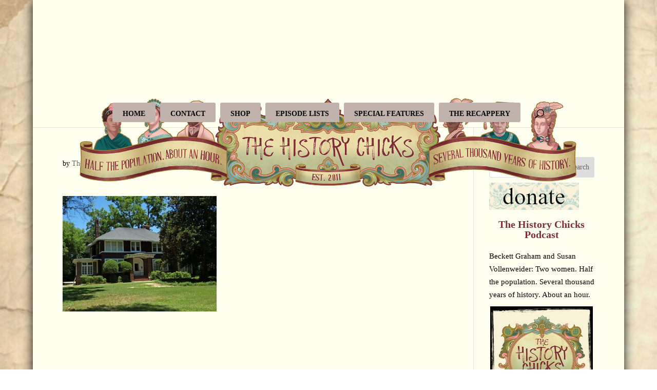

--- FILE ---
content_type: text/html; charset=UTF-8
request_url: https://thehistorychicks.com/episode-66-zelda-fitzgerald/olympus-digital-camera-4/
body_size: 28006
content:
<!DOCTYPE html>
<html lang="en">
<head>
	<meta charset="UTF-8" />
<meta http-equiv="X-UA-Compatible" content="IE=edge">
	<link rel="pingback" href="https://thehistorychicks.com/xmlrpc.php" />

	<script type="text/javascript">
		document.documentElement.className = 'js';
	</script>

	<meta name='robots' content='index, follow, max-image-preview:large, max-snippet:-1, max-video-preview:-1' />
<script type="text/javascript">
			let jqueryParams=[],jQuery=function(r){return jqueryParams=[...jqueryParams,r],jQuery},$=function(r){return jqueryParams=[...jqueryParams,r],$};window.jQuery=jQuery,window.$=jQuery;let customHeadScripts=!1;jQuery.fn=jQuery.prototype={},$.fn=jQuery.prototype={},jQuery.noConflict=function(r){if(window.jQuery)return jQuery=window.jQuery,$=window.jQuery,customHeadScripts=!0,jQuery.noConflict},jQuery.ready=function(r){jqueryParams=[...jqueryParams,r]},$.ready=function(r){jqueryParams=[...jqueryParams,r]},jQuery.load=function(r){jqueryParams=[...jqueryParams,r]},$.load=function(r){jqueryParams=[...jqueryParams,r]},jQuery.fn.ready=function(r){jqueryParams=[...jqueryParams,r]},$.fn.ready=function(r){jqueryParams=[...jqueryParams,r]};</script>
	<!-- This site is optimized with the Yoast SEO plugin v26.8 - https://yoast.com/product/yoast-seo-wordpress/ -->
	<title>The History Chicks</title>
	<link rel="canonical" href="https://thehistorychicks.com/episode-66-zelda-fitzgerald/olympus-digital-camera-4/" />
	<meta property="og:locale" content="en_US" />
	<meta property="og:type" content="article" />
	<meta property="og:description" content="Fitzgerald Museum" />
	<meta property="og:url" content="https://thehistorychicks.com/episode-66-zelda-fitzgerald/olympus-digital-camera-4/" />
	<meta property="og:site_name" content="The History Chicks" />
	<meta property="article:publisher" content="https://www.facebook.com/thehistorychicks" />
	<meta property="article:modified_time" content="2016-04-18T02:14:36+00:00" />
	<meta property="og:image" content="https://thehistorychicks.com/episode-66-zelda-fitzgerald/olympus-digital-camera-4" />
	<meta property="og:image:width" content="1600" />
	<meta property="og:image:height" content="1200" />
	<meta property="og:image:type" content="image/jpeg" />
	<meta name="twitter:card" content="summary_large_image" />
	<meta name="twitter:site" content="@thehistorychix" />
	<script type="application/ld+json" class="yoast-schema-graph">{"@context":"https://schema.org","@graph":[{"@type":"WebPage","@id":"https://thehistorychicks.com/episode-66-zelda-fitzgerald/olympus-digital-camera-4/","url":"https://thehistorychicks.com/episode-66-zelda-fitzgerald/olympus-digital-camera-4/","name":"","isPartOf":{"@id":"https://thehistorychicks.com/#website"},"primaryImageOfPage":{"@id":"https://thehistorychicks.com/episode-66-zelda-fitzgerald/olympus-digital-camera-4/#primaryimage"},"image":{"@id":"https://thehistorychicks.com/episode-66-zelda-fitzgerald/olympus-digital-camera-4/#primaryimage"},"thumbnailUrl":"https://thehistorychicks.com/wp-content/uploads/2016/04/Fitzgerald_Museum_Montgomery_June_2009.jpg","datePublished":"2016-04-15T16:26:02+00:00","dateModified":"2016-04-18T02:14:36+00:00","breadcrumb":{"@id":"https://thehistorychicks.com/episode-66-zelda-fitzgerald/olympus-digital-camera-4/#breadcrumb"},"inLanguage":"en","potentialAction":[{"@type":"ReadAction","target":["https://thehistorychicks.com/episode-66-zelda-fitzgerald/olympus-digital-camera-4/"]}]},{"@type":"ImageObject","inLanguage":"en","@id":"https://thehistorychicks.com/episode-66-zelda-fitzgerald/olympus-digital-camera-4/#primaryimage","url":"https://thehistorychicks.com/wp-content/uploads/2016/04/Fitzgerald_Museum_Montgomery_June_2009.jpg","contentUrl":"https://thehistorychicks.com/wp-content/uploads/2016/04/Fitzgerald_Museum_Montgomery_June_2009.jpg","width":1600,"height":1200,"caption":"Fitzgerald Museum"},{"@type":"BreadcrumbList","@id":"https://thehistorychicks.com/episode-66-zelda-fitzgerald/olympus-digital-camera-4/#breadcrumb","itemListElement":[{"@type":"ListItem","position":1,"name":"Home","item":"https://thehistorychicks.com/"},{"@type":"ListItem","position":2,"name":"Episode 66: Zelda Fitzgerald","item":"https://thehistorychicks.com/episode-66-zelda-fitzgerald/"}]},{"@type":"WebSite","@id":"https://thehistorychicks.com/#website","url":"https://thehistorychicks.com/","name":"The History Chicks","description":"Any resemblance to a boring history class is purely coincidental!","publisher":{"@id":"https://thehistorychicks.com/#organization"},"potentialAction":[{"@type":"SearchAction","target":{"@type":"EntryPoint","urlTemplate":"https://thehistorychicks.com/?s={search_term_string}"},"query-input":{"@type":"PropertyValueSpecification","valueRequired":true,"valueName":"search_term_string"}}],"inLanguage":"en"},{"@type":"Organization","@id":"https://thehistorychicks.com/#organization","name":"The History Chicks","url":"https://thehistorychicks.com/","logo":{"@type":"ImageObject","inLanguage":"en","@id":"https://thehistorychicks.com/#/schema/logo/image/","url":"https://thehistorychicks.com/wp-content/uploads/2011/01/THC_HiRes_Ivory-square-photo-edge-1024x1024.jpg","contentUrl":"https://thehistorychicks.com/wp-content/uploads/2011/01/THC_HiRes_Ivory-square-photo-edge-1024x1024.jpg","width":1024,"height":1024,"caption":"The History Chicks"},"image":{"@id":"https://thehistorychicks.com/#/schema/logo/image/"},"sameAs":["https://www.facebook.com/thehistorychicks","https://x.com/thehistorychix","https://www.pinterest.com/thehistorychix/pins/","https://www.instagram.com/thehistorychicks/","http://itunes.apple.com/us/podcast/the-history-chicks/id415983183"]}]}</script>
	<!-- / Yoast SEO plugin. -->


<link rel='dns-prefetch' href='//use.fontawesome.com' />
<link rel="alternate" type="application/rss+xml" title="The History Chicks &raquo; Feed" href="https://thehistorychicks.com/feed/" />
<link rel="alternate" type="application/rss+xml" title="The History Chicks &raquo; Comments Feed" href="https://thehistorychicks.com/comments/feed/" />
<link rel="alternate" type="application/rss+xml" title="The History Chicks &raquo;  Comments Feed" href="https://thehistorychicks.com/episode-66-zelda-fitzgerald/olympus-digital-camera-4/feed/" />
<link rel="alternate" title="oEmbed (JSON)" type="application/json+oembed" href="https://thehistorychicks.com/wp-json/oembed/1.0/embed?url=https%3A%2F%2Fthehistorychicks.com%2Fepisode-66-zelda-fitzgerald%2Folympus-digital-camera-4%2F" />
<link rel="alternate" title="oEmbed (XML)" type="text/xml+oembed" href="https://thehistorychicks.com/wp-json/oembed/1.0/embed?url=https%3A%2F%2Fthehistorychicks.com%2Fepisode-66-zelda-fitzgerald%2Folympus-digital-camera-4%2F&#038;format=xml" />
<meta content="Divi v.4.27.5" name="generator"/><link rel='stylesheet' id='wp-block-library-css' href='https://thehistorychicks.com/wp-includes/css/dist/block-library/style.min.css?ver=6.9' type='text/css' media='all' />
<style id='wp-block-heading-inline-css' type='text/css'>
h1:where(.wp-block-heading).has-background,h2:where(.wp-block-heading).has-background,h3:where(.wp-block-heading).has-background,h4:where(.wp-block-heading).has-background,h5:where(.wp-block-heading).has-background,h6:where(.wp-block-heading).has-background{padding:1.25em 2.375em}h1.has-text-align-left[style*=writing-mode]:where([style*=vertical-lr]),h1.has-text-align-right[style*=writing-mode]:where([style*=vertical-rl]),h2.has-text-align-left[style*=writing-mode]:where([style*=vertical-lr]),h2.has-text-align-right[style*=writing-mode]:where([style*=vertical-rl]),h3.has-text-align-left[style*=writing-mode]:where([style*=vertical-lr]),h3.has-text-align-right[style*=writing-mode]:where([style*=vertical-rl]),h4.has-text-align-left[style*=writing-mode]:where([style*=vertical-lr]),h4.has-text-align-right[style*=writing-mode]:where([style*=vertical-rl]),h5.has-text-align-left[style*=writing-mode]:where([style*=vertical-lr]),h5.has-text-align-right[style*=writing-mode]:where([style*=vertical-rl]),h6.has-text-align-left[style*=writing-mode]:where([style*=vertical-lr]),h6.has-text-align-right[style*=writing-mode]:where([style*=vertical-rl]){rotate:180deg}
/*# sourceURL=https://thehistorychicks.com/wp-includes/blocks/heading/style.min.css */
</style>
<style id='wp-block-image-inline-css' type='text/css'>
.wp-block-image>a,.wp-block-image>figure>a{display:inline-block}.wp-block-image img{box-sizing:border-box;height:auto;max-width:100%;vertical-align:bottom}@media not (prefers-reduced-motion){.wp-block-image img.hide{visibility:hidden}.wp-block-image img.show{animation:show-content-image .4s}}.wp-block-image[style*=border-radius] img,.wp-block-image[style*=border-radius]>a{border-radius:inherit}.wp-block-image.has-custom-border img{box-sizing:border-box}.wp-block-image.aligncenter{text-align:center}.wp-block-image.alignfull>a,.wp-block-image.alignwide>a{width:100%}.wp-block-image.alignfull img,.wp-block-image.alignwide img{height:auto;width:100%}.wp-block-image .aligncenter,.wp-block-image .alignleft,.wp-block-image .alignright,.wp-block-image.aligncenter,.wp-block-image.alignleft,.wp-block-image.alignright{display:table}.wp-block-image .aligncenter>figcaption,.wp-block-image .alignleft>figcaption,.wp-block-image .alignright>figcaption,.wp-block-image.aligncenter>figcaption,.wp-block-image.alignleft>figcaption,.wp-block-image.alignright>figcaption{caption-side:bottom;display:table-caption}.wp-block-image .alignleft{float:left;margin:.5em 1em .5em 0}.wp-block-image .alignright{float:right;margin:.5em 0 .5em 1em}.wp-block-image .aligncenter{margin-left:auto;margin-right:auto}.wp-block-image :where(figcaption){margin-bottom:1em;margin-top:.5em}.wp-block-image.is-style-circle-mask img{border-radius:9999px}@supports ((-webkit-mask-image:none) or (mask-image:none)) or (-webkit-mask-image:none){.wp-block-image.is-style-circle-mask img{border-radius:0;-webkit-mask-image:url('data:image/svg+xml;utf8,<svg viewBox="0 0 100 100" xmlns="http://www.w3.org/2000/svg"><circle cx="50" cy="50" r="50"/></svg>');mask-image:url('data:image/svg+xml;utf8,<svg viewBox="0 0 100 100" xmlns="http://www.w3.org/2000/svg"><circle cx="50" cy="50" r="50"/></svg>');mask-mode:alpha;-webkit-mask-position:center;mask-position:center;-webkit-mask-repeat:no-repeat;mask-repeat:no-repeat;-webkit-mask-size:contain;mask-size:contain}}:root :where(.wp-block-image.is-style-rounded img,.wp-block-image .is-style-rounded img){border-radius:9999px}.wp-block-image figure{margin:0}.wp-lightbox-container{display:flex;flex-direction:column;position:relative}.wp-lightbox-container img{cursor:zoom-in}.wp-lightbox-container img:hover+button{opacity:1}.wp-lightbox-container button{align-items:center;backdrop-filter:blur(16px) saturate(180%);background-color:#5a5a5a40;border:none;border-radius:4px;cursor:zoom-in;display:flex;height:20px;justify-content:center;opacity:0;padding:0;position:absolute;right:16px;text-align:center;top:16px;width:20px;z-index:100}@media not (prefers-reduced-motion){.wp-lightbox-container button{transition:opacity .2s ease}}.wp-lightbox-container button:focus-visible{outline:3px auto #5a5a5a40;outline:3px auto -webkit-focus-ring-color;outline-offset:3px}.wp-lightbox-container button:hover{cursor:pointer;opacity:1}.wp-lightbox-container button:focus{opacity:1}.wp-lightbox-container button:focus,.wp-lightbox-container button:hover,.wp-lightbox-container button:not(:hover):not(:active):not(.has-background){background-color:#5a5a5a40;border:none}.wp-lightbox-overlay{box-sizing:border-box;cursor:zoom-out;height:100vh;left:0;overflow:hidden;position:fixed;top:0;visibility:hidden;width:100%;z-index:100000}.wp-lightbox-overlay .close-button{align-items:center;cursor:pointer;display:flex;justify-content:center;min-height:40px;min-width:40px;padding:0;position:absolute;right:calc(env(safe-area-inset-right) + 16px);top:calc(env(safe-area-inset-top) + 16px);z-index:5000000}.wp-lightbox-overlay .close-button:focus,.wp-lightbox-overlay .close-button:hover,.wp-lightbox-overlay .close-button:not(:hover):not(:active):not(.has-background){background:none;border:none}.wp-lightbox-overlay .lightbox-image-container{height:var(--wp--lightbox-container-height);left:50%;overflow:hidden;position:absolute;top:50%;transform:translate(-50%,-50%);transform-origin:top left;width:var(--wp--lightbox-container-width);z-index:9999999999}.wp-lightbox-overlay .wp-block-image{align-items:center;box-sizing:border-box;display:flex;height:100%;justify-content:center;margin:0;position:relative;transform-origin:0 0;width:100%;z-index:3000000}.wp-lightbox-overlay .wp-block-image img{height:var(--wp--lightbox-image-height);min-height:var(--wp--lightbox-image-height);min-width:var(--wp--lightbox-image-width);width:var(--wp--lightbox-image-width)}.wp-lightbox-overlay .wp-block-image figcaption{display:none}.wp-lightbox-overlay button{background:none;border:none}.wp-lightbox-overlay .scrim{background-color:#fff;height:100%;opacity:.9;position:absolute;width:100%;z-index:2000000}.wp-lightbox-overlay.active{visibility:visible}@media not (prefers-reduced-motion){.wp-lightbox-overlay.active{animation:turn-on-visibility .25s both}.wp-lightbox-overlay.active img{animation:turn-on-visibility .35s both}.wp-lightbox-overlay.show-closing-animation:not(.active){animation:turn-off-visibility .35s both}.wp-lightbox-overlay.show-closing-animation:not(.active) img{animation:turn-off-visibility .25s both}.wp-lightbox-overlay.zoom.active{animation:none;opacity:1;visibility:visible}.wp-lightbox-overlay.zoom.active .lightbox-image-container{animation:lightbox-zoom-in .4s}.wp-lightbox-overlay.zoom.active .lightbox-image-container img{animation:none}.wp-lightbox-overlay.zoom.active .scrim{animation:turn-on-visibility .4s forwards}.wp-lightbox-overlay.zoom.show-closing-animation:not(.active){animation:none}.wp-lightbox-overlay.zoom.show-closing-animation:not(.active) .lightbox-image-container{animation:lightbox-zoom-out .4s}.wp-lightbox-overlay.zoom.show-closing-animation:not(.active) .lightbox-image-container img{animation:none}.wp-lightbox-overlay.zoom.show-closing-animation:not(.active) .scrim{animation:turn-off-visibility .4s forwards}}@keyframes show-content-image{0%{visibility:hidden}99%{visibility:hidden}to{visibility:visible}}@keyframes turn-on-visibility{0%{opacity:0}to{opacity:1}}@keyframes turn-off-visibility{0%{opacity:1;visibility:visible}99%{opacity:0;visibility:visible}to{opacity:0;visibility:hidden}}@keyframes lightbox-zoom-in{0%{transform:translate(calc((-100vw + var(--wp--lightbox-scrollbar-width))/2 + var(--wp--lightbox-initial-left-position)),calc(-50vh + var(--wp--lightbox-initial-top-position))) scale(var(--wp--lightbox-scale))}to{transform:translate(-50%,-50%) scale(1)}}@keyframes lightbox-zoom-out{0%{transform:translate(-50%,-50%) scale(1);visibility:visible}99%{visibility:visible}to{transform:translate(calc((-100vw + var(--wp--lightbox-scrollbar-width))/2 + var(--wp--lightbox-initial-left-position)),calc(-50vh + var(--wp--lightbox-initial-top-position))) scale(var(--wp--lightbox-scale));visibility:hidden}}
/*# sourceURL=https://thehistorychicks.com/wp-includes/blocks/image/style.min.css */
</style>
<style id='wp-block-image-theme-inline-css' type='text/css'>
:root :where(.wp-block-image figcaption){color:#555;font-size:13px;text-align:center}.is-dark-theme :root :where(.wp-block-image figcaption){color:#ffffffa6}.wp-block-image{margin:0 0 1em}
/*# sourceURL=https://thehistorychicks.com/wp-includes/blocks/image/theme.min.css */
</style>
<style id='wp-block-search-inline-css' type='text/css'>
.wp-block-search__button{margin-left:10px;word-break:normal}.wp-block-search__button.has-icon{line-height:0}.wp-block-search__button svg{height:1.25em;min-height:24px;min-width:24px;width:1.25em;fill:currentColor;vertical-align:text-bottom}:where(.wp-block-search__button){border:1px solid #ccc;padding:6px 10px}.wp-block-search__inside-wrapper{display:flex;flex:auto;flex-wrap:nowrap;max-width:100%}.wp-block-search__label{width:100%}.wp-block-search.wp-block-search__button-only .wp-block-search__button{box-sizing:border-box;display:flex;flex-shrink:0;justify-content:center;margin-left:0;max-width:100%}.wp-block-search.wp-block-search__button-only .wp-block-search__inside-wrapper{min-width:0!important;transition-property:width}.wp-block-search.wp-block-search__button-only .wp-block-search__input{flex-basis:100%;transition-duration:.3s}.wp-block-search.wp-block-search__button-only.wp-block-search__searchfield-hidden,.wp-block-search.wp-block-search__button-only.wp-block-search__searchfield-hidden .wp-block-search__inside-wrapper{overflow:hidden}.wp-block-search.wp-block-search__button-only.wp-block-search__searchfield-hidden .wp-block-search__input{border-left-width:0!important;border-right-width:0!important;flex-basis:0;flex-grow:0;margin:0;min-width:0!important;padding-left:0!important;padding-right:0!important;width:0!important}:where(.wp-block-search__input){appearance:none;border:1px solid #949494;flex-grow:1;font-family:inherit;font-size:inherit;font-style:inherit;font-weight:inherit;letter-spacing:inherit;line-height:inherit;margin-left:0;margin-right:0;min-width:3rem;padding:8px;text-decoration:unset!important;text-transform:inherit}:where(.wp-block-search__button-inside .wp-block-search__inside-wrapper){background-color:#fff;border:1px solid #949494;box-sizing:border-box;padding:4px}:where(.wp-block-search__button-inside .wp-block-search__inside-wrapper) .wp-block-search__input{border:none;border-radius:0;padding:0 4px}:where(.wp-block-search__button-inside .wp-block-search__inside-wrapper) .wp-block-search__input:focus{outline:none}:where(.wp-block-search__button-inside .wp-block-search__inside-wrapper) :where(.wp-block-search__button){padding:4px 8px}.wp-block-search.aligncenter .wp-block-search__inside-wrapper{margin:auto}.wp-block[data-align=right] .wp-block-search.wp-block-search__button-only .wp-block-search__inside-wrapper{float:right}
/*# sourceURL=https://thehistorychicks.com/wp-includes/blocks/search/style.min.css */
</style>
<style id='wp-block-search-theme-inline-css' type='text/css'>
.wp-block-search .wp-block-search__label{font-weight:700}.wp-block-search__button{border:1px solid #ccc;padding:.375em .625em}
/*# sourceURL=https://thehistorychicks.com/wp-includes/blocks/search/theme.min.css */
</style>
<style id='wp-block-group-inline-css' type='text/css'>
.wp-block-group{box-sizing:border-box}:where(.wp-block-group.wp-block-group-is-layout-constrained){position:relative}
/*# sourceURL=https://thehistorychicks.com/wp-includes/blocks/group/style.min.css */
</style>
<style id='wp-block-group-theme-inline-css' type='text/css'>
:where(.wp-block-group.has-background){padding:1.25em 2.375em}
/*# sourceURL=https://thehistorychicks.com/wp-includes/blocks/group/theme.min.css */
</style>
<style id='wp-block-paragraph-inline-css' type='text/css'>
.is-small-text{font-size:.875em}.is-regular-text{font-size:1em}.is-large-text{font-size:2.25em}.is-larger-text{font-size:3em}.has-drop-cap:not(:focus):first-letter{float:left;font-size:8.4em;font-style:normal;font-weight:100;line-height:.68;margin:.05em .1em 0 0;text-transform:uppercase}body.rtl .has-drop-cap:not(:focus):first-letter{float:none;margin-left:.1em}p.has-drop-cap.has-background{overflow:hidden}:root :where(p.has-background){padding:1.25em 2.375em}:where(p.has-text-color:not(.has-link-color)) a{color:inherit}p.has-text-align-left[style*="writing-mode:vertical-lr"],p.has-text-align-right[style*="writing-mode:vertical-rl"]{rotate:180deg}
/*# sourceURL=https://thehistorychicks.com/wp-includes/blocks/paragraph/style.min.css */
</style>
<style id='wp-block-social-links-inline-css' type='text/css'>
.wp-block-social-links{background:none;box-sizing:border-box;margin-left:0;padding-left:0;padding-right:0;text-indent:0}.wp-block-social-links .wp-social-link a,.wp-block-social-links .wp-social-link a:hover{border-bottom:0;box-shadow:none;text-decoration:none}.wp-block-social-links .wp-social-link svg{height:1em;width:1em}.wp-block-social-links .wp-social-link span:not(.screen-reader-text){font-size:.65em;margin-left:.5em;margin-right:.5em}.wp-block-social-links.has-small-icon-size{font-size:16px}.wp-block-social-links,.wp-block-social-links.has-normal-icon-size{font-size:24px}.wp-block-social-links.has-large-icon-size{font-size:36px}.wp-block-social-links.has-huge-icon-size{font-size:48px}.wp-block-social-links.aligncenter{display:flex;justify-content:center}.wp-block-social-links.alignright{justify-content:flex-end}.wp-block-social-link{border-radius:9999px;display:block}@media not (prefers-reduced-motion){.wp-block-social-link{transition:transform .1s ease}}.wp-block-social-link{height:auto}.wp-block-social-link a{align-items:center;display:flex;line-height:0}.wp-block-social-link:hover{transform:scale(1.1)}.wp-block-social-links .wp-block-social-link.wp-social-link{display:inline-block;margin:0;padding:0}.wp-block-social-links .wp-block-social-link.wp-social-link .wp-block-social-link-anchor,.wp-block-social-links .wp-block-social-link.wp-social-link .wp-block-social-link-anchor svg,.wp-block-social-links .wp-block-social-link.wp-social-link .wp-block-social-link-anchor:active,.wp-block-social-links .wp-block-social-link.wp-social-link .wp-block-social-link-anchor:hover,.wp-block-social-links .wp-block-social-link.wp-social-link .wp-block-social-link-anchor:visited{color:currentColor;fill:currentColor}:where(.wp-block-social-links:not(.is-style-logos-only)) .wp-social-link{background-color:#f0f0f0;color:#444}:where(.wp-block-social-links:not(.is-style-logos-only)) .wp-social-link-amazon{background-color:#f90;color:#fff}:where(.wp-block-social-links:not(.is-style-logos-only)) .wp-social-link-bandcamp{background-color:#1ea0c3;color:#fff}:where(.wp-block-social-links:not(.is-style-logos-only)) .wp-social-link-behance{background-color:#0757fe;color:#fff}:where(.wp-block-social-links:not(.is-style-logos-only)) .wp-social-link-bluesky{background-color:#0a7aff;color:#fff}:where(.wp-block-social-links:not(.is-style-logos-only)) .wp-social-link-codepen{background-color:#1e1f26;color:#fff}:where(.wp-block-social-links:not(.is-style-logos-only)) .wp-social-link-deviantart{background-color:#02e49b;color:#fff}:where(.wp-block-social-links:not(.is-style-logos-only)) .wp-social-link-discord{background-color:#5865f2;color:#fff}:where(.wp-block-social-links:not(.is-style-logos-only)) .wp-social-link-dribbble{background-color:#e94c89;color:#fff}:where(.wp-block-social-links:not(.is-style-logos-only)) .wp-social-link-dropbox{background-color:#4280ff;color:#fff}:where(.wp-block-social-links:not(.is-style-logos-only)) .wp-social-link-etsy{background-color:#f45800;color:#fff}:where(.wp-block-social-links:not(.is-style-logos-only)) .wp-social-link-facebook{background-color:#0866ff;color:#fff}:where(.wp-block-social-links:not(.is-style-logos-only)) .wp-social-link-fivehundredpx{background-color:#000;color:#fff}:where(.wp-block-social-links:not(.is-style-logos-only)) .wp-social-link-flickr{background-color:#0461dd;color:#fff}:where(.wp-block-social-links:not(.is-style-logos-only)) .wp-social-link-foursquare{background-color:#e65678;color:#fff}:where(.wp-block-social-links:not(.is-style-logos-only)) .wp-social-link-github{background-color:#24292d;color:#fff}:where(.wp-block-social-links:not(.is-style-logos-only)) .wp-social-link-goodreads{background-color:#eceadd;color:#382110}:where(.wp-block-social-links:not(.is-style-logos-only)) .wp-social-link-google{background-color:#ea4434;color:#fff}:where(.wp-block-social-links:not(.is-style-logos-only)) .wp-social-link-gravatar{background-color:#1d4fc4;color:#fff}:where(.wp-block-social-links:not(.is-style-logos-only)) .wp-social-link-instagram{background-color:#f00075;color:#fff}:where(.wp-block-social-links:not(.is-style-logos-only)) .wp-social-link-lastfm{background-color:#e21b24;color:#fff}:where(.wp-block-social-links:not(.is-style-logos-only)) .wp-social-link-linkedin{background-color:#0d66c2;color:#fff}:where(.wp-block-social-links:not(.is-style-logos-only)) .wp-social-link-mastodon{background-color:#3288d4;color:#fff}:where(.wp-block-social-links:not(.is-style-logos-only)) .wp-social-link-medium{background-color:#000;color:#fff}:where(.wp-block-social-links:not(.is-style-logos-only)) .wp-social-link-meetup{background-color:#f6405f;color:#fff}:where(.wp-block-social-links:not(.is-style-logos-only)) .wp-social-link-patreon{background-color:#000;color:#fff}:where(.wp-block-social-links:not(.is-style-logos-only)) .wp-social-link-pinterest{background-color:#e60122;color:#fff}:where(.wp-block-social-links:not(.is-style-logos-only)) .wp-social-link-pocket{background-color:#ef4155;color:#fff}:where(.wp-block-social-links:not(.is-style-logos-only)) .wp-social-link-reddit{background-color:#ff4500;color:#fff}:where(.wp-block-social-links:not(.is-style-logos-only)) .wp-social-link-skype{background-color:#0478d7;color:#fff}:where(.wp-block-social-links:not(.is-style-logos-only)) .wp-social-link-snapchat{background-color:#fefc00;color:#fff;stroke:#000}:where(.wp-block-social-links:not(.is-style-logos-only)) .wp-social-link-soundcloud{background-color:#ff5600;color:#fff}:where(.wp-block-social-links:not(.is-style-logos-only)) .wp-social-link-spotify{background-color:#1bd760;color:#fff}:where(.wp-block-social-links:not(.is-style-logos-only)) .wp-social-link-telegram{background-color:#2aabee;color:#fff}:where(.wp-block-social-links:not(.is-style-logos-only)) .wp-social-link-threads{background-color:#000;color:#fff}:where(.wp-block-social-links:not(.is-style-logos-only)) .wp-social-link-tiktok{background-color:#000;color:#fff}:where(.wp-block-social-links:not(.is-style-logos-only)) .wp-social-link-tumblr{background-color:#011835;color:#fff}:where(.wp-block-social-links:not(.is-style-logos-only)) .wp-social-link-twitch{background-color:#6440a4;color:#fff}:where(.wp-block-social-links:not(.is-style-logos-only)) .wp-social-link-twitter{background-color:#1da1f2;color:#fff}:where(.wp-block-social-links:not(.is-style-logos-only)) .wp-social-link-vimeo{background-color:#1eb7ea;color:#fff}:where(.wp-block-social-links:not(.is-style-logos-only)) .wp-social-link-vk{background-color:#4680c2;color:#fff}:where(.wp-block-social-links:not(.is-style-logos-only)) .wp-social-link-wordpress{background-color:#3499cd;color:#fff}:where(.wp-block-social-links:not(.is-style-logos-only)) .wp-social-link-whatsapp{background-color:#25d366;color:#fff}:where(.wp-block-social-links:not(.is-style-logos-only)) .wp-social-link-x{background-color:#000;color:#fff}:where(.wp-block-social-links:not(.is-style-logos-only)) .wp-social-link-yelp{background-color:#d32422;color:#fff}:where(.wp-block-social-links:not(.is-style-logos-only)) .wp-social-link-youtube{background-color:red;color:#fff}:where(.wp-block-social-links.is-style-logos-only) .wp-social-link{background:none}:where(.wp-block-social-links.is-style-logos-only) .wp-social-link svg{height:1.25em;width:1.25em}:where(.wp-block-social-links.is-style-logos-only) .wp-social-link-amazon{color:#f90}:where(.wp-block-social-links.is-style-logos-only) .wp-social-link-bandcamp{color:#1ea0c3}:where(.wp-block-social-links.is-style-logos-only) .wp-social-link-behance{color:#0757fe}:where(.wp-block-social-links.is-style-logos-only) .wp-social-link-bluesky{color:#0a7aff}:where(.wp-block-social-links.is-style-logos-only) .wp-social-link-codepen{color:#1e1f26}:where(.wp-block-social-links.is-style-logos-only) .wp-social-link-deviantart{color:#02e49b}:where(.wp-block-social-links.is-style-logos-only) .wp-social-link-discord{color:#5865f2}:where(.wp-block-social-links.is-style-logos-only) .wp-social-link-dribbble{color:#e94c89}:where(.wp-block-social-links.is-style-logos-only) .wp-social-link-dropbox{color:#4280ff}:where(.wp-block-social-links.is-style-logos-only) .wp-social-link-etsy{color:#f45800}:where(.wp-block-social-links.is-style-logos-only) .wp-social-link-facebook{color:#0866ff}:where(.wp-block-social-links.is-style-logos-only) .wp-social-link-fivehundredpx{color:#000}:where(.wp-block-social-links.is-style-logos-only) .wp-social-link-flickr{color:#0461dd}:where(.wp-block-social-links.is-style-logos-only) .wp-social-link-foursquare{color:#e65678}:where(.wp-block-social-links.is-style-logos-only) .wp-social-link-github{color:#24292d}:where(.wp-block-social-links.is-style-logos-only) .wp-social-link-goodreads{color:#382110}:where(.wp-block-social-links.is-style-logos-only) .wp-social-link-google{color:#ea4434}:where(.wp-block-social-links.is-style-logos-only) .wp-social-link-gravatar{color:#1d4fc4}:where(.wp-block-social-links.is-style-logos-only) .wp-social-link-instagram{color:#f00075}:where(.wp-block-social-links.is-style-logos-only) .wp-social-link-lastfm{color:#e21b24}:where(.wp-block-social-links.is-style-logos-only) .wp-social-link-linkedin{color:#0d66c2}:where(.wp-block-social-links.is-style-logos-only) .wp-social-link-mastodon{color:#3288d4}:where(.wp-block-social-links.is-style-logos-only) .wp-social-link-medium{color:#000}:where(.wp-block-social-links.is-style-logos-only) .wp-social-link-meetup{color:#f6405f}:where(.wp-block-social-links.is-style-logos-only) .wp-social-link-patreon{color:#000}:where(.wp-block-social-links.is-style-logos-only) .wp-social-link-pinterest{color:#e60122}:where(.wp-block-social-links.is-style-logos-only) .wp-social-link-pocket{color:#ef4155}:where(.wp-block-social-links.is-style-logos-only) .wp-social-link-reddit{color:#ff4500}:where(.wp-block-social-links.is-style-logos-only) .wp-social-link-skype{color:#0478d7}:where(.wp-block-social-links.is-style-logos-only) .wp-social-link-snapchat{color:#fff;stroke:#000}:where(.wp-block-social-links.is-style-logos-only) .wp-social-link-soundcloud{color:#ff5600}:where(.wp-block-social-links.is-style-logos-only) .wp-social-link-spotify{color:#1bd760}:where(.wp-block-social-links.is-style-logos-only) .wp-social-link-telegram{color:#2aabee}:where(.wp-block-social-links.is-style-logos-only) .wp-social-link-threads{color:#000}:where(.wp-block-social-links.is-style-logos-only) .wp-social-link-tiktok{color:#000}:where(.wp-block-social-links.is-style-logos-only) .wp-social-link-tumblr{color:#011835}:where(.wp-block-social-links.is-style-logos-only) .wp-social-link-twitch{color:#6440a4}:where(.wp-block-social-links.is-style-logos-only) .wp-social-link-twitter{color:#1da1f2}:where(.wp-block-social-links.is-style-logos-only) .wp-social-link-vimeo{color:#1eb7ea}:where(.wp-block-social-links.is-style-logos-only) .wp-social-link-vk{color:#4680c2}:where(.wp-block-social-links.is-style-logos-only) .wp-social-link-whatsapp{color:#25d366}:where(.wp-block-social-links.is-style-logos-only) .wp-social-link-wordpress{color:#3499cd}:where(.wp-block-social-links.is-style-logos-only) .wp-social-link-x{color:#000}:where(.wp-block-social-links.is-style-logos-only) .wp-social-link-yelp{color:#d32422}:where(.wp-block-social-links.is-style-logos-only) .wp-social-link-youtube{color:red}.wp-block-social-links.is-style-pill-shape .wp-social-link{width:auto}:root :where(.wp-block-social-links .wp-social-link a){padding:.25em}:root :where(.wp-block-social-links.is-style-logos-only .wp-social-link a){padding:0}:root :where(.wp-block-social-links.is-style-pill-shape .wp-social-link a){padding-left:.6666666667em;padding-right:.6666666667em}.wp-block-social-links:not(.has-icon-color):not(.has-icon-background-color) .wp-social-link-snapchat .wp-block-social-link-label{color:#000}
/*# sourceURL=https://thehistorychicks.com/wp-includes/blocks/social-links/style.min.css */
</style>
<style id='wp-block-spacer-inline-css' type='text/css'>
.wp-block-spacer{clear:both}
/*# sourceURL=https://thehistorychicks.com/wp-includes/blocks/spacer/style.min.css */
</style>
<style id='global-styles-inline-css' type='text/css'>
:root{--wp--preset--aspect-ratio--square: 1;--wp--preset--aspect-ratio--4-3: 4/3;--wp--preset--aspect-ratio--3-4: 3/4;--wp--preset--aspect-ratio--3-2: 3/2;--wp--preset--aspect-ratio--2-3: 2/3;--wp--preset--aspect-ratio--16-9: 16/9;--wp--preset--aspect-ratio--9-16: 9/16;--wp--preset--color--black: #000000;--wp--preset--color--cyan-bluish-gray: #abb8c3;--wp--preset--color--white: #ffffff;--wp--preset--color--pale-pink: #f78da7;--wp--preset--color--vivid-red: #cf2e2e;--wp--preset--color--luminous-vivid-orange: #ff6900;--wp--preset--color--luminous-vivid-amber: #fcb900;--wp--preset--color--light-green-cyan: #7bdcb5;--wp--preset--color--vivid-green-cyan: #00d084;--wp--preset--color--pale-cyan-blue: #8ed1fc;--wp--preset--color--vivid-cyan-blue: #0693e3;--wp--preset--color--vivid-purple: #9b51e0;--wp--preset--gradient--vivid-cyan-blue-to-vivid-purple: linear-gradient(135deg,rgb(6,147,227) 0%,rgb(155,81,224) 100%);--wp--preset--gradient--light-green-cyan-to-vivid-green-cyan: linear-gradient(135deg,rgb(122,220,180) 0%,rgb(0,208,130) 100%);--wp--preset--gradient--luminous-vivid-amber-to-luminous-vivid-orange: linear-gradient(135deg,rgb(252,185,0) 0%,rgb(255,105,0) 100%);--wp--preset--gradient--luminous-vivid-orange-to-vivid-red: linear-gradient(135deg,rgb(255,105,0) 0%,rgb(207,46,46) 100%);--wp--preset--gradient--very-light-gray-to-cyan-bluish-gray: linear-gradient(135deg,rgb(238,238,238) 0%,rgb(169,184,195) 100%);--wp--preset--gradient--cool-to-warm-spectrum: linear-gradient(135deg,rgb(74,234,220) 0%,rgb(151,120,209) 20%,rgb(207,42,186) 40%,rgb(238,44,130) 60%,rgb(251,105,98) 80%,rgb(254,248,76) 100%);--wp--preset--gradient--blush-light-purple: linear-gradient(135deg,rgb(255,206,236) 0%,rgb(152,150,240) 100%);--wp--preset--gradient--blush-bordeaux: linear-gradient(135deg,rgb(254,205,165) 0%,rgb(254,45,45) 50%,rgb(107,0,62) 100%);--wp--preset--gradient--luminous-dusk: linear-gradient(135deg,rgb(255,203,112) 0%,rgb(199,81,192) 50%,rgb(65,88,208) 100%);--wp--preset--gradient--pale-ocean: linear-gradient(135deg,rgb(255,245,203) 0%,rgb(182,227,212) 50%,rgb(51,167,181) 100%);--wp--preset--gradient--electric-grass: linear-gradient(135deg,rgb(202,248,128) 0%,rgb(113,206,126) 100%);--wp--preset--gradient--midnight: linear-gradient(135deg,rgb(2,3,129) 0%,rgb(40,116,252) 100%);--wp--preset--font-size--small: 13px;--wp--preset--font-size--medium: 20px;--wp--preset--font-size--large: 36px;--wp--preset--font-size--x-large: 42px;--wp--preset--spacing--20: 0.44rem;--wp--preset--spacing--30: 0.67rem;--wp--preset--spacing--40: 1rem;--wp--preset--spacing--50: 1.5rem;--wp--preset--spacing--60: 2.25rem;--wp--preset--spacing--70: 3.38rem;--wp--preset--spacing--80: 5.06rem;--wp--preset--shadow--natural: 6px 6px 9px rgba(0, 0, 0, 0.2);--wp--preset--shadow--deep: 12px 12px 50px rgba(0, 0, 0, 0.4);--wp--preset--shadow--sharp: 6px 6px 0px rgba(0, 0, 0, 0.2);--wp--preset--shadow--outlined: 6px 6px 0px -3px rgb(255, 255, 255), 6px 6px rgb(0, 0, 0);--wp--preset--shadow--crisp: 6px 6px 0px rgb(0, 0, 0);}:root { --wp--style--global--content-size: 823px;--wp--style--global--wide-size: 1080px; }:where(body) { margin: 0; }.wp-site-blocks > .alignleft { float: left; margin-right: 2em; }.wp-site-blocks > .alignright { float: right; margin-left: 2em; }.wp-site-blocks > .aligncenter { justify-content: center; margin-left: auto; margin-right: auto; }:where(.is-layout-flex){gap: 0.5em;}:where(.is-layout-grid){gap: 0.5em;}.is-layout-flow > .alignleft{float: left;margin-inline-start: 0;margin-inline-end: 2em;}.is-layout-flow > .alignright{float: right;margin-inline-start: 2em;margin-inline-end: 0;}.is-layout-flow > .aligncenter{margin-left: auto !important;margin-right: auto !important;}.is-layout-constrained > .alignleft{float: left;margin-inline-start: 0;margin-inline-end: 2em;}.is-layout-constrained > .alignright{float: right;margin-inline-start: 2em;margin-inline-end: 0;}.is-layout-constrained > .aligncenter{margin-left: auto !important;margin-right: auto !important;}.is-layout-constrained > :where(:not(.alignleft):not(.alignright):not(.alignfull)){max-width: var(--wp--style--global--content-size);margin-left: auto !important;margin-right: auto !important;}.is-layout-constrained > .alignwide{max-width: var(--wp--style--global--wide-size);}body .is-layout-flex{display: flex;}.is-layout-flex{flex-wrap: wrap;align-items: center;}.is-layout-flex > :is(*, div){margin: 0;}body .is-layout-grid{display: grid;}.is-layout-grid > :is(*, div){margin: 0;}body{padding-top: 0px;padding-right: 0px;padding-bottom: 0px;padding-left: 0px;}:root :where(.wp-element-button, .wp-block-button__link){background-color: #32373c;border-width: 0;color: #fff;font-family: inherit;font-size: inherit;font-style: inherit;font-weight: inherit;letter-spacing: inherit;line-height: inherit;padding-top: calc(0.667em + 2px);padding-right: calc(1.333em + 2px);padding-bottom: calc(0.667em + 2px);padding-left: calc(1.333em + 2px);text-decoration: none;text-transform: inherit;}.has-black-color{color: var(--wp--preset--color--black) !important;}.has-cyan-bluish-gray-color{color: var(--wp--preset--color--cyan-bluish-gray) !important;}.has-white-color{color: var(--wp--preset--color--white) !important;}.has-pale-pink-color{color: var(--wp--preset--color--pale-pink) !important;}.has-vivid-red-color{color: var(--wp--preset--color--vivid-red) !important;}.has-luminous-vivid-orange-color{color: var(--wp--preset--color--luminous-vivid-orange) !important;}.has-luminous-vivid-amber-color{color: var(--wp--preset--color--luminous-vivid-amber) !important;}.has-light-green-cyan-color{color: var(--wp--preset--color--light-green-cyan) !important;}.has-vivid-green-cyan-color{color: var(--wp--preset--color--vivid-green-cyan) !important;}.has-pale-cyan-blue-color{color: var(--wp--preset--color--pale-cyan-blue) !important;}.has-vivid-cyan-blue-color{color: var(--wp--preset--color--vivid-cyan-blue) !important;}.has-vivid-purple-color{color: var(--wp--preset--color--vivid-purple) !important;}.has-black-background-color{background-color: var(--wp--preset--color--black) !important;}.has-cyan-bluish-gray-background-color{background-color: var(--wp--preset--color--cyan-bluish-gray) !important;}.has-white-background-color{background-color: var(--wp--preset--color--white) !important;}.has-pale-pink-background-color{background-color: var(--wp--preset--color--pale-pink) !important;}.has-vivid-red-background-color{background-color: var(--wp--preset--color--vivid-red) !important;}.has-luminous-vivid-orange-background-color{background-color: var(--wp--preset--color--luminous-vivid-orange) !important;}.has-luminous-vivid-amber-background-color{background-color: var(--wp--preset--color--luminous-vivid-amber) !important;}.has-light-green-cyan-background-color{background-color: var(--wp--preset--color--light-green-cyan) !important;}.has-vivid-green-cyan-background-color{background-color: var(--wp--preset--color--vivid-green-cyan) !important;}.has-pale-cyan-blue-background-color{background-color: var(--wp--preset--color--pale-cyan-blue) !important;}.has-vivid-cyan-blue-background-color{background-color: var(--wp--preset--color--vivid-cyan-blue) !important;}.has-vivid-purple-background-color{background-color: var(--wp--preset--color--vivid-purple) !important;}.has-black-border-color{border-color: var(--wp--preset--color--black) !important;}.has-cyan-bluish-gray-border-color{border-color: var(--wp--preset--color--cyan-bluish-gray) !important;}.has-white-border-color{border-color: var(--wp--preset--color--white) !important;}.has-pale-pink-border-color{border-color: var(--wp--preset--color--pale-pink) !important;}.has-vivid-red-border-color{border-color: var(--wp--preset--color--vivid-red) !important;}.has-luminous-vivid-orange-border-color{border-color: var(--wp--preset--color--luminous-vivid-orange) !important;}.has-luminous-vivid-amber-border-color{border-color: var(--wp--preset--color--luminous-vivid-amber) !important;}.has-light-green-cyan-border-color{border-color: var(--wp--preset--color--light-green-cyan) !important;}.has-vivid-green-cyan-border-color{border-color: var(--wp--preset--color--vivid-green-cyan) !important;}.has-pale-cyan-blue-border-color{border-color: var(--wp--preset--color--pale-cyan-blue) !important;}.has-vivid-cyan-blue-border-color{border-color: var(--wp--preset--color--vivid-cyan-blue) !important;}.has-vivid-purple-border-color{border-color: var(--wp--preset--color--vivid-purple) !important;}.has-vivid-cyan-blue-to-vivid-purple-gradient-background{background: var(--wp--preset--gradient--vivid-cyan-blue-to-vivid-purple) !important;}.has-light-green-cyan-to-vivid-green-cyan-gradient-background{background: var(--wp--preset--gradient--light-green-cyan-to-vivid-green-cyan) !important;}.has-luminous-vivid-amber-to-luminous-vivid-orange-gradient-background{background: var(--wp--preset--gradient--luminous-vivid-amber-to-luminous-vivid-orange) !important;}.has-luminous-vivid-orange-to-vivid-red-gradient-background{background: var(--wp--preset--gradient--luminous-vivid-orange-to-vivid-red) !important;}.has-very-light-gray-to-cyan-bluish-gray-gradient-background{background: var(--wp--preset--gradient--very-light-gray-to-cyan-bluish-gray) !important;}.has-cool-to-warm-spectrum-gradient-background{background: var(--wp--preset--gradient--cool-to-warm-spectrum) !important;}.has-blush-light-purple-gradient-background{background: var(--wp--preset--gradient--blush-light-purple) !important;}.has-blush-bordeaux-gradient-background{background: var(--wp--preset--gradient--blush-bordeaux) !important;}.has-luminous-dusk-gradient-background{background: var(--wp--preset--gradient--luminous-dusk) !important;}.has-pale-ocean-gradient-background{background: var(--wp--preset--gradient--pale-ocean) !important;}.has-electric-grass-gradient-background{background: var(--wp--preset--gradient--electric-grass) !important;}.has-midnight-gradient-background{background: var(--wp--preset--gradient--midnight) !important;}.has-small-font-size{font-size: var(--wp--preset--font-size--small) !important;}.has-medium-font-size{font-size: var(--wp--preset--font-size--medium) !important;}.has-large-font-size{font-size: var(--wp--preset--font-size--large) !important;}.has-x-large-font-size{font-size: var(--wp--preset--font-size--x-large) !important;}
/*# sourceURL=global-styles-inline-css */
</style>

<style id='font-awesome-svg-styles-default-inline-css' type='text/css'>
.svg-inline--fa {
  display: inline-block;
  height: 1em;
  overflow: visible;
  vertical-align: -.125em;
}
/*# sourceURL=font-awesome-svg-styles-default-inline-css */
</style>
<link rel='stylesheet' id='font-awesome-svg-styles-css' href='https://thehistorychicks.com/wp-content/uploads/font-awesome/v6.2.0/css/svg-with-js.css' type='text/css' media='all' />
<style id='font-awesome-svg-styles-inline-css' type='text/css'>
   .wp-block-font-awesome-icon svg::before,
   .wp-rich-text-font-awesome-icon svg::before {content: unset;}
/*# sourceURL=font-awesome-svg-styles-inline-css */
</style>
<link rel='stylesheet' id='font-awesome-official-css' href='https://use.fontawesome.com/releases/v6.2.0/css/all.css' type='text/css' media='all' integrity="sha384-SOnAn/m2fVJCwnbEYgD4xzrPtvsXdElhOVvR8ND1YjB5nhGNwwf7nBQlhfAwHAZC" crossorigin="anonymous" />
<style id='divi-style-inline-inline-css' type='text/css'>
/*!
Theme Name: Divi
Theme URI: http://www.elegantthemes.com/gallery/divi/
Version: 4.27.5
Description: Smart. Flexible. Beautiful. Divi is the most powerful theme in our collection.
Author: Elegant Themes
Author URI: http://www.elegantthemes.com
License: GNU General Public License v2
License URI: http://www.gnu.org/licenses/gpl-2.0.html
*/

a,abbr,acronym,address,applet,b,big,blockquote,body,center,cite,code,dd,del,dfn,div,dl,dt,em,fieldset,font,form,h1,h2,h3,h4,h5,h6,html,i,iframe,img,ins,kbd,label,legend,li,object,ol,p,pre,q,s,samp,small,span,strike,strong,sub,sup,tt,u,ul,var{margin:0;padding:0;border:0;outline:0;font-size:100%;-ms-text-size-adjust:100%;-webkit-text-size-adjust:100%;vertical-align:baseline;background:transparent}body{line-height:1}ol,ul{list-style:none}blockquote,q{quotes:none}blockquote:after,blockquote:before,q:after,q:before{content:"";content:none}blockquote{margin:20px 0 30px;border-left:5px solid;padding-left:20px}:focus{outline:0}del{text-decoration:line-through}pre{overflow:auto;padding:10px}figure{margin:0}table{border-collapse:collapse;border-spacing:0}article,aside,footer,header,hgroup,nav,section{display:block}body{font-family:Open Sans,Arial,sans-serif;font-size:14px;color:#666;background-color:#fff;line-height:1.7em;font-weight:500;-webkit-font-smoothing:antialiased;-moz-osx-font-smoothing:grayscale}body.page-template-page-template-blank-php #page-container{padding-top:0!important}body.et_cover_background{background-size:cover!important;background-position:top!important;background-repeat:no-repeat!important;background-attachment:fixed}a{color:#2ea3f2}a,a:hover{text-decoration:none}p{padding-bottom:1em}p:not(.has-background):last-of-type{padding-bottom:0}p.et_normal_padding{padding-bottom:1em}strong{font-weight:700}cite,em,i{font-style:italic}code,pre{font-family:Courier New,monospace;margin-bottom:10px}ins{text-decoration:none}sub,sup{height:0;line-height:1;position:relative;vertical-align:baseline}sup{bottom:.8em}sub{top:.3em}dl{margin:0 0 1.5em}dl dt{font-weight:700}dd{margin-left:1.5em}blockquote p{padding-bottom:0}embed,iframe,object,video{max-width:100%}h1,h2,h3,h4,h5,h6{color:#333;padding-bottom:10px;line-height:1em;font-weight:500}h1 a,h2 a,h3 a,h4 a,h5 a,h6 a{color:inherit}h1{font-size:30px}h2{font-size:26px}h3{font-size:22px}h4{font-size:18px}h5{font-size:16px}h6{font-size:14px}input{-webkit-appearance:none}input[type=checkbox]{-webkit-appearance:checkbox}input[type=radio]{-webkit-appearance:radio}input.text,input.title,input[type=email],input[type=password],input[type=tel],input[type=text],select,textarea{background-color:#fff;border:1px solid #bbb;padding:2px;color:#4e4e4e}input.text:focus,input.title:focus,input[type=text]:focus,select:focus,textarea:focus{border-color:#2d3940;color:#3e3e3e}input.text,input.title,input[type=text],select,textarea{margin:0}textarea{padding:4px}button,input,select,textarea{font-family:inherit}img{max-width:100%;height:auto}.clear{clear:both}br.clear{margin:0;padding:0}.pagination{clear:both}#et_search_icon:hover,.et-social-icon a:hover,.et_password_protected_form .et_submit_button,.form-submit .et_pb_buttontton.alt.disabled,.nav-single a,.posted_in a{color:#2ea3f2}.et-search-form,blockquote{border-color:#2ea3f2}#main-content{background-color:#fff}.container{width:80%;max-width:1080px;margin:auto;position:relative}body:not(.et-tb) #main-content .container,body:not(.et-tb-has-header) #main-content .container{padding-top:58px}.et_full_width_page #main-content .container:before{display:none}.main_title{margin-bottom:20px}.et_password_protected_form .et_submit_button:hover,.form-submit .et_pb_button:hover{background:rgba(0,0,0,.05)}.et_button_icon_visible .et_pb_button{padding-right:2em;padding-left:.7em}.et_button_icon_visible .et_pb_button:after{opacity:1;margin-left:0}.et_button_left .et_pb_button:hover:after{left:.15em}.et_button_left .et_pb_button:after{margin-left:0;left:1em}.et_button_icon_visible.et_button_left .et_pb_button,.et_button_left .et_pb_button:hover,.et_button_left .et_pb_module .et_pb_button:hover{padding-left:2em;padding-right:.7em}.et_button_icon_visible.et_button_left .et_pb_button:after,.et_button_left .et_pb_button:hover:after{left:.15em}.et_password_protected_form .et_submit_button:hover,.form-submit .et_pb_button:hover{padding:.3em 1em}.et_button_no_icon .et_pb_button:after{display:none}.et_button_no_icon.et_button_icon_visible.et_button_left .et_pb_button,.et_button_no_icon.et_button_left .et_pb_button:hover,.et_button_no_icon .et_pb_button,.et_button_no_icon .et_pb_button:hover{padding:.3em 1em!important}.et_button_custom_icon .et_pb_button:after{line-height:1.7em}.et_button_custom_icon.et_button_icon_visible .et_pb_button:after,.et_button_custom_icon .et_pb_button:hover:after{margin-left:.3em}#left-area .post_format-post-format-gallery .wp-block-gallery:first-of-type{padding:0;margin-bottom:-16px}.entry-content table:not(.variations){border:1px solid #eee;margin:0 0 15px;text-align:left;width:100%}.entry-content thead th,.entry-content tr th{color:#555;font-weight:700;padding:9px 24px}.entry-content tr td{border-top:1px solid #eee;padding:6px 24px}#left-area ul,.entry-content ul,.et-l--body ul,.et-l--footer ul,.et-l--header ul{list-style-type:disc;padding:0 0 23px 1em;line-height:26px}#left-area ol,.entry-content ol,.et-l--body ol,.et-l--footer ol,.et-l--header ol{list-style-type:decimal;list-style-position:inside;padding:0 0 23px;line-height:26px}#left-area ul li ul,.entry-content ul li ol{padding:2px 0 2px 20px}#left-area ol li ul,.entry-content ol li ol,.et-l--body ol li ol,.et-l--footer ol li ol,.et-l--header ol li ol{padding:2px 0 2px 35px}#left-area ul.wp-block-gallery{display:-webkit-box;display:-ms-flexbox;display:flex;-ms-flex-wrap:wrap;flex-wrap:wrap;list-style-type:none;padding:0}#left-area ul.products{padding:0!important;line-height:1.7!important;list-style:none!important}.gallery-item a{display:block}.gallery-caption,.gallery-item a{width:90%}#wpadminbar{z-index:100001}#left-area .post-meta{font-size:14px;padding-bottom:15px}#left-area .post-meta a{text-decoration:none;color:#666}#left-area .et_featured_image{padding-bottom:7px}.single .post{padding-bottom:25px}body.single .et_audio_content{margin-bottom:-6px}.nav-single a{text-decoration:none;color:#2ea3f2;font-size:14px;font-weight:400}.nav-previous{float:left}.nav-next{float:right}.et_password_protected_form p input{background-color:#eee;border:none!important;width:100%!important;border-radius:0!important;font-size:14px;color:#999!important;padding:16px!important;-webkit-box-sizing:border-box;box-sizing:border-box}.et_password_protected_form label{display:none}.et_password_protected_form .et_submit_button{font-family:inherit;display:block;float:right;margin:8px auto 0;cursor:pointer}.post-password-required p.nocomments.container{max-width:100%}.post-password-required p.nocomments.container:before{display:none}.aligncenter,div.post .new-post .aligncenter{display:block;margin-left:auto;margin-right:auto}.wp-caption{border:1px solid #ddd;text-align:center;background-color:#f3f3f3;margin-bottom:10px;max-width:96%;padding:8px}.wp-caption.alignleft{margin:0 30px 20px 0}.wp-caption.alignright{margin:0 0 20px 30px}.wp-caption img{margin:0;padding:0;border:0}.wp-caption p.wp-caption-text{font-size:12px;padding:0 4px 5px;margin:0}.alignright{float:right}.alignleft{float:left}img.alignleft{display:inline;float:left;margin-right:15px}img.alignright{display:inline;float:right;margin-left:15px}.page.et_pb_pagebuilder_layout #main-content{background-color:transparent}body #main-content .et_builder_inner_content>h1,body #main-content .et_builder_inner_content>h2,body #main-content .et_builder_inner_content>h3,body #main-content .et_builder_inner_content>h4,body #main-content .et_builder_inner_content>h5,body #main-content .et_builder_inner_content>h6{line-height:1.4em}body #main-content .et_builder_inner_content>p{line-height:1.7em}.wp-block-pullquote{margin:20px 0 30px}.wp-block-pullquote.has-background blockquote{border-left:none}.wp-block-group.has-background{padding:1.5em 1.5em .5em}@media (min-width:981px){#left-area{width:79.125%;padding-bottom:23px}#main-content .container:before{content:"";position:absolute;top:0;height:100%;width:1px;background-color:#e2e2e2}.et_full_width_page #left-area,.et_no_sidebar #left-area{float:none;width:100%!important}.et_full_width_page #left-area{padding-bottom:0}.et_no_sidebar #main-content .container:before{display:none}}@media (max-width:980px){#page-container{padding-top:80px}.et-tb #page-container,.et-tb-has-header #page-container{padding-top:0!important}#left-area,#sidebar{width:100%!important}#main-content .container:before{display:none!important}.et_full_width_page .et_gallery_item:nth-child(4n+1){clear:none}}@media print{#page-container{padding-top:0!important}}#wp-admin-bar-et-use-visual-builder a:before{font-family:ETmodules!important;content:"\e625";font-size:30px!important;width:28px;margin-top:-3px;color:#974df3!important}#wp-admin-bar-et-use-visual-builder:hover a:before{color:#fff!important}#wp-admin-bar-et-use-visual-builder:hover a,#wp-admin-bar-et-use-visual-builder a:hover{transition:background-color .5s ease;-webkit-transition:background-color .5s ease;-moz-transition:background-color .5s ease;background-color:#7e3bd0!important;color:#fff!important}* html .clearfix,:first-child+html .clearfix{zoom:1}.iphone .et_pb_section_video_bg video::-webkit-media-controls-start-playback-button{display:none!important;-webkit-appearance:none}.et_mobile_device .et_pb_section_parallax .et_pb_parallax_css{background-attachment:scroll}.et-social-facebook a.icon:before{content:"\e093"}.et-social-twitter a.icon:before{content:"\e094"}.et-social-google-plus a.icon:before{content:"\e096"}.et-social-instagram a.icon:before{content:"\e09a"}.et-social-rss a.icon:before{content:"\e09e"}.ai1ec-single-event:after{content:" ";display:table;clear:both}.evcal_event_details .evcal_evdata_cell .eventon_details_shading_bot.eventon_details_shading_bot{z-index:3}.wp-block-divi-layout{margin-bottom:1em}*{-webkit-box-sizing:border-box;box-sizing:border-box}#et-info-email:before,#et-info-phone:before,#et_search_icon:before,.comment-reply-link:after,.et-cart-info span:before,.et-pb-arrow-next:before,.et-pb-arrow-prev:before,.et-social-icon a:before,.et_audio_container .mejs-playpause-button button:before,.et_audio_container .mejs-volume-button button:before,.et_overlay:before,.et_password_protected_form .et_submit_button:after,.et_pb_button:after,.et_pb_contact_reset:after,.et_pb_contact_submit:after,.et_pb_font_icon:before,.et_pb_newsletter_button:after,.et_pb_pricing_table_button:after,.et_pb_promo_button:after,.et_pb_testimonial:before,.et_pb_toggle_title:before,.form-submit .et_pb_button:after,.mobile_menu_bar:before,a.et_pb_more_button:after{font-family:ETmodules!important;speak:none;font-style:normal;font-weight:400;-webkit-font-feature-settings:normal;font-feature-settings:normal;font-variant:normal;text-transform:none;line-height:1;-webkit-font-smoothing:antialiased;-moz-osx-font-smoothing:grayscale;text-shadow:0 0;direction:ltr}.et-pb-icon,.et_pb_custom_button_icon.et_pb_button:after,.et_pb_login .et_pb_custom_button_icon.et_pb_button:after,.et_pb_woo_custom_button_icon .button.et_pb_custom_button_icon.et_pb_button:after,.et_pb_woo_custom_button_icon .button.et_pb_custom_button_icon.et_pb_button:hover:after{content:attr(data-icon)}.et-pb-icon{font-family:ETmodules;speak:none;font-weight:400;-webkit-font-feature-settings:normal;font-feature-settings:normal;font-variant:normal;text-transform:none;line-height:1;-webkit-font-smoothing:antialiased;font-size:96px;font-style:normal;display:inline-block;-webkit-box-sizing:border-box;box-sizing:border-box;direction:ltr}#et-ajax-saving{display:none;-webkit-transition:background .3s,-webkit-box-shadow .3s;transition:background .3s,-webkit-box-shadow .3s;transition:background .3s,box-shadow .3s;transition:background .3s,box-shadow .3s,-webkit-box-shadow .3s;-webkit-box-shadow:rgba(0,139,219,.247059) 0 0 60px;box-shadow:0 0 60px rgba(0,139,219,.247059);position:fixed;top:50%;left:50%;width:50px;height:50px;background:#fff;border-radius:50px;margin:-25px 0 0 -25px;z-index:999999;text-align:center}#et-ajax-saving img{margin:9px}.et-safe-mode-indicator,.et-safe-mode-indicator:focus,.et-safe-mode-indicator:hover{-webkit-box-shadow:0 5px 10px rgba(41,196,169,.15);box-shadow:0 5px 10px rgba(41,196,169,.15);background:#29c4a9;color:#fff;font-size:14px;font-weight:600;padding:12px;line-height:16px;border-radius:3px;position:fixed;bottom:30px;right:30px;z-index:999999;text-decoration:none;font-family:Open Sans,sans-serif;-webkit-font-smoothing:antialiased;-moz-osx-font-smoothing:grayscale}.et_pb_button{font-size:20px;font-weight:500;padding:.3em 1em;line-height:1.7em!important;background-color:transparent;background-size:cover;background-position:50%;background-repeat:no-repeat;border:2px solid;border-radius:3px;-webkit-transition-duration:.2s;transition-duration:.2s;-webkit-transition-property:all!important;transition-property:all!important}.et_pb_button,.et_pb_button_inner{position:relative}.et_pb_button:hover,.et_pb_module .et_pb_button:hover{border:2px solid transparent;padding:.3em 2em .3em .7em}.et_pb_button:hover{background-color:hsla(0,0%,100%,.2)}.et_pb_bg_layout_light.et_pb_button:hover,.et_pb_bg_layout_light .et_pb_button:hover{background-color:rgba(0,0,0,.05)}.et_pb_button:after,.et_pb_button:before{font-size:32px;line-height:1em;content:"\35";opacity:0;position:absolute;margin-left:-1em;-webkit-transition:all .2s;transition:all .2s;text-transform:none;-webkit-font-feature-settings:"kern" off;font-feature-settings:"kern" off;font-variant:none;font-style:normal;font-weight:400;text-shadow:none}.et_pb_button.et_hover_enabled:hover:after,.et_pb_button.et_pb_hovered:hover:after{-webkit-transition:none!important;transition:none!important}.et_pb_button:before{display:none}.et_pb_button:hover:after{opacity:1;margin-left:0}.et_pb_column_1_3 h1,.et_pb_column_1_4 h1,.et_pb_column_1_5 h1,.et_pb_column_1_6 h1,.et_pb_column_2_5 h1{font-size:26px}.et_pb_column_1_3 h2,.et_pb_column_1_4 h2,.et_pb_column_1_5 h2,.et_pb_column_1_6 h2,.et_pb_column_2_5 h2{font-size:23px}.et_pb_column_1_3 h3,.et_pb_column_1_4 h3,.et_pb_column_1_5 h3,.et_pb_column_1_6 h3,.et_pb_column_2_5 h3{font-size:20px}.et_pb_column_1_3 h4,.et_pb_column_1_4 h4,.et_pb_column_1_5 h4,.et_pb_column_1_6 h4,.et_pb_column_2_5 h4{font-size:18px}.et_pb_column_1_3 h5,.et_pb_column_1_4 h5,.et_pb_column_1_5 h5,.et_pb_column_1_6 h5,.et_pb_column_2_5 h5{font-size:16px}.et_pb_column_1_3 h6,.et_pb_column_1_4 h6,.et_pb_column_1_5 h6,.et_pb_column_1_6 h6,.et_pb_column_2_5 h6{font-size:15px}.et_pb_bg_layout_dark,.et_pb_bg_layout_dark h1,.et_pb_bg_layout_dark h2,.et_pb_bg_layout_dark h3,.et_pb_bg_layout_dark h4,.et_pb_bg_layout_dark h5,.et_pb_bg_layout_dark h6{color:#fff!important}.et_pb_module.et_pb_text_align_left{text-align:left}.et_pb_module.et_pb_text_align_center{text-align:center}.et_pb_module.et_pb_text_align_right{text-align:right}.et_pb_module.et_pb_text_align_justified{text-align:justify}.clearfix:after{visibility:hidden;display:block;font-size:0;content:" ";clear:both;height:0}.et_pb_bg_layout_light .et_pb_more_button{color:#2ea3f2}.et_builder_inner_content{position:relative;z-index:1}header .et_builder_inner_content{z-index:2}.et_pb_css_mix_blend_mode_passthrough{mix-blend-mode:unset!important}.et_pb_image_container{margin:-20px -20px 29px}.et_pb_module_inner{position:relative}.et_hover_enabled_preview{z-index:2}.et_hover_enabled:hover{position:relative;z-index:2}.et_pb_all_tabs,.et_pb_module,.et_pb_posts_nav a,.et_pb_tab,.et_pb_with_background{position:relative;background-size:cover;background-position:50%;background-repeat:no-repeat}.et_pb_background_mask,.et_pb_background_pattern{bottom:0;left:0;position:absolute;right:0;top:0}.et_pb_background_mask{background-size:calc(100% + 2px) calc(100% + 2px);background-repeat:no-repeat;background-position:50%;overflow:hidden}.et_pb_background_pattern{background-position:0 0;background-repeat:repeat}.et_pb_with_border{position:relative;border:0 solid #333}.post-password-required .et_pb_row{padding:0;width:100%}.post-password-required .et_password_protected_form{min-height:0}body.et_pb_pagebuilder_layout.et_pb_show_title .post-password-required .et_password_protected_form h1,body:not(.et_pb_pagebuilder_layout) .post-password-required .et_password_protected_form h1{display:none}.et_pb_no_bg{padding:0!important}.et_overlay.et_pb_inline_icon:before,.et_pb_inline_icon:before{content:attr(data-icon)}.et_pb_more_button{color:inherit;text-shadow:none;text-decoration:none;display:inline-block;margin-top:20px}.et_parallax_bg_wrap{overflow:hidden;position:absolute;top:0;right:0;bottom:0;left:0}.et_parallax_bg{background-repeat:no-repeat;background-position:top;background-size:cover;position:absolute;bottom:0;left:0;width:100%;height:100%;display:block}.et_parallax_bg.et_parallax_bg__hover,.et_parallax_bg.et_parallax_bg_phone,.et_parallax_bg.et_parallax_bg_tablet,.et_parallax_gradient.et_parallax_gradient__hover,.et_parallax_gradient.et_parallax_gradient_phone,.et_parallax_gradient.et_parallax_gradient_tablet,.et_pb_section_parallax_hover:hover .et_parallax_bg:not(.et_parallax_bg__hover),.et_pb_section_parallax_hover:hover .et_parallax_gradient:not(.et_parallax_gradient__hover){display:none}.et_pb_section_parallax_hover:hover .et_parallax_bg.et_parallax_bg__hover,.et_pb_section_parallax_hover:hover .et_parallax_gradient.et_parallax_gradient__hover{display:block}.et_parallax_gradient{bottom:0;display:block;left:0;position:absolute;right:0;top:0}.et_pb_module.et_pb_section_parallax,.et_pb_posts_nav a.et_pb_section_parallax,.et_pb_tab.et_pb_section_parallax{position:relative}.et_pb_section_parallax .et_pb_parallax_css,.et_pb_slides .et_parallax_bg.et_pb_parallax_css{background-attachment:fixed}body.et-bfb .et_pb_section_parallax .et_pb_parallax_css,body.et-bfb .et_pb_slides .et_parallax_bg.et_pb_parallax_css{background-attachment:scroll;bottom:auto}.et_pb_section_parallax.et_pb_column .et_pb_module,.et_pb_section_parallax.et_pb_row .et_pb_column,.et_pb_section_parallax.et_pb_row .et_pb_module{z-index:9;position:relative}.et_pb_more_button:hover:after{opacity:1;margin-left:0}.et_pb_preload .et_pb_section_video_bg,.et_pb_preload>div{visibility:hidden}.et_pb_preload,.et_pb_section.et_pb_section_video.et_pb_preload{position:relative;background:#464646!important}.et_pb_preload:before{content:"";position:absolute;top:50%;left:50%;background:url(https://thehistorychicks.com/wp-content/themes/Divi/includes/builder/styles/images/preloader.gif) no-repeat;border-radius:32px;width:32px;height:32px;margin:-16px 0 0 -16px}.box-shadow-overlay{position:absolute;top:0;left:0;width:100%;height:100%;z-index:10;pointer-events:none}.et_pb_section>.box-shadow-overlay~.et_pb_row{z-index:11}body.safari .section_has_divider{will-change:transform}.et_pb_row>.box-shadow-overlay{z-index:8}.has-box-shadow-overlay{position:relative}.et_clickable{cursor:pointer}.screen-reader-text{border:0;clip:rect(1px,1px,1px,1px);-webkit-clip-path:inset(50%);clip-path:inset(50%);height:1px;margin:-1px;overflow:hidden;padding:0;position:absolute!important;width:1px;word-wrap:normal!important}.et_multi_view_hidden,.et_multi_view_hidden_image{display:none!important}@keyframes multi-view-image-fade{0%{opacity:0}10%{opacity:.1}20%{opacity:.2}30%{opacity:.3}40%{opacity:.4}50%{opacity:.5}60%{opacity:.6}70%{opacity:.7}80%{opacity:.8}90%{opacity:.9}to{opacity:1}}.et_multi_view_image__loading{visibility:hidden}.et_multi_view_image__loaded{-webkit-animation:multi-view-image-fade .5s;animation:multi-view-image-fade .5s}#et-pb-motion-effects-offset-tracker{visibility:hidden!important;opacity:0;position:absolute;top:0;left:0}.et-pb-before-scroll-animation{opacity:0}header.et-l.et-l--header:after{clear:both;display:block;content:""}.et_pb_module{-webkit-animation-timing-function:linear;animation-timing-function:linear;-webkit-animation-duration:.2s;animation-duration:.2s}@-webkit-keyframes fadeBottom{0%{opacity:0;-webkit-transform:translateY(10%);transform:translateY(10%)}to{opacity:1;-webkit-transform:translateY(0);transform:translateY(0)}}@keyframes fadeBottom{0%{opacity:0;-webkit-transform:translateY(10%);transform:translateY(10%)}to{opacity:1;-webkit-transform:translateY(0);transform:translateY(0)}}@-webkit-keyframes fadeLeft{0%{opacity:0;-webkit-transform:translateX(-10%);transform:translateX(-10%)}to{opacity:1;-webkit-transform:translateX(0);transform:translateX(0)}}@keyframes fadeLeft{0%{opacity:0;-webkit-transform:translateX(-10%);transform:translateX(-10%)}to{opacity:1;-webkit-transform:translateX(0);transform:translateX(0)}}@-webkit-keyframes fadeRight{0%{opacity:0;-webkit-transform:translateX(10%);transform:translateX(10%)}to{opacity:1;-webkit-transform:translateX(0);transform:translateX(0)}}@keyframes fadeRight{0%{opacity:0;-webkit-transform:translateX(10%);transform:translateX(10%)}to{opacity:1;-webkit-transform:translateX(0);transform:translateX(0)}}@-webkit-keyframes fadeTop{0%{opacity:0;-webkit-transform:translateY(-10%);transform:translateY(-10%)}to{opacity:1;-webkit-transform:translateX(0);transform:translateX(0)}}@keyframes fadeTop{0%{opacity:0;-webkit-transform:translateY(-10%);transform:translateY(-10%)}to{opacity:1;-webkit-transform:translateX(0);transform:translateX(0)}}@-webkit-keyframes fadeIn{0%{opacity:0}to{opacity:1}}@keyframes fadeIn{0%{opacity:0}to{opacity:1}}.et-waypoint:not(.et_pb_counters){opacity:0}@media (min-width:981px){.et_pb_section.et_section_specialty div.et_pb_row .et_pb_column .et_pb_column .et_pb_module.et-last-child,.et_pb_section.et_section_specialty div.et_pb_row .et_pb_column .et_pb_column .et_pb_module:last-child,.et_pb_section.et_section_specialty div.et_pb_row .et_pb_column .et_pb_row_inner .et_pb_column .et_pb_module.et-last-child,.et_pb_section.et_section_specialty div.et_pb_row .et_pb_column .et_pb_row_inner .et_pb_column .et_pb_module:last-child,.et_pb_section div.et_pb_row .et_pb_column .et_pb_module.et-last-child,.et_pb_section div.et_pb_row .et_pb_column .et_pb_module:last-child{margin-bottom:0}}@media (max-width:980px){.et_overlay.et_pb_inline_icon_tablet:before,.et_pb_inline_icon_tablet:before{content:attr(data-icon-tablet)}.et_parallax_bg.et_parallax_bg_tablet_exist,.et_parallax_gradient.et_parallax_gradient_tablet_exist{display:none}.et_parallax_bg.et_parallax_bg_tablet,.et_parallax_gradient.et_parallax_gradient_tablet{display:block}.et_pb_column .et_pb_module{margin-bottom:30px}.et_pb_row .et_pb_column .et_pb_module.et-last-child,.et_pb_row .et_pb_column .et_pb_module:last-child,.et_section_specialty .et_pb_row .et_pb_column .et_pb_module.et-last-child,.et_section_specialty .et_pb_row .et_pb_column .et_pb_module:last-child{margin-bottom:0}.et_pb_more_button{display:inline-block!important}.et_pb_bg_layout_light_tablet.et_pb_button,.et_pb_bg_layout_light_tablet.et_pb_module.et_pb_button,.et_pb_bg_layout_light_tablet .et_pb_more_button{color:#2ea3f2}.et_pb_bg_layout_light_tablet .et_pb_forgot_password a{color:#666}.et_pb_bg_layout_light_tablet h1,.et_pb_bg_layout_light_tablet h2,.et_pb_bg_layout_light_tablet h3,.et_pb_bg_layout_light_tablet h4,.et_pb_bg_layout_light_tablet h5,.et_pb_bg_layout_light_tablet h6{color:#333!important}.et_pb_module .et_pb_bg_layout_light_tablet.et_pb_button{color:#2ea3f2!important}.et_pb_bg_layout_light_tablet{color:#666!important}.et_pb_bg_layout_dark_tablet,.et_pb_bg_layout_dark_tablet h1,.et_pb_bg_layout_dark_tablet h2,.et_pb_bg_layout_dark_tablet h3,.et_pb_bg_layout_dark_tablet h4,.et_pb_bg_layout_dark_tablet h5,.et_pb_bg_layout_dark_tablet h6{color:#fff!important}.et_pb_bg_layout_dark_tablet.et_pb_button,.et_pb_bg_layout_dark_tablet.et_pb_module.et_pb_button,.et_pb_bg_layout_dark_tablet .et_pb_more_button{color:inherit}.et_pb_bg_layout_dark_tablet .et_pb_forgot_password a{color:#fff}.et_pb_module.et_pb_text_align_left-tablet{text-align:left}.et_pb_module.et_pb_text_align_center-tablet{text-align:center}.et_pb_module.et_pb_text_align_right-tablet{text-align:right}.et_pb_module.et_pb_text_align_justified-tablet{text-align:justify}}@media (max-width:767px){.et_pb_more_button{display:inline-block!important}.et_overlay.et_pb_inline_icon_phone:before,.et_pb_inline_icon_phone:before{content:attr(data-icon-phone)}.et_parallax_bg.et_parallax_bg_phone_exist,.et_parallax_gradient.et_parallax_gradient_phone_exist{display:none}.et_parallax_bg.et_parallax_bg_phone,.et_parallax_gradient.et_parallax_gradient_phone{display:block}.et-hide-mobile{display:none!important}.et_pb_bg_layout_light_phone.et_pb_button,.et_pb_bg_layout_light_phone.et_pb_module.et_pb_button,.et_pb_bg_layout_light_phone .et_pb_more_button{color:#2ea3f2}.et_pb_bg_layout_light_phone .et_pb_forgot_password a{color:#666}.et_pb_bg_layout_light_phone h1,.et_pb_bg_layout_light_phone h2,.et_pb_bg_layout_light_phone h3,.et_pb_bg_layout_light_phone h4,.et_pb_bg_layout_light_phone h5,.et_pb_bg_layout_light_phone h6{color:#333!important}.et_pb_module .et_pb_bg_layout_light_phone.et_pb_button{color:#2ea3f2!important}.et_pb_bg_layout_light_phone{color:#666!important}.et_pb_bg_layout_dark_phone,.et_pb_bg_layout_dark_phone h1,.et_pb_bg_layout_dark_phone h2,.et_pb_bg_layout_dark_phone h3,.et_pb_bg_layout_dark_phone h4,.et_pb_bg_layout_dark_phone h5,.et_pb_bg_layout_dark_phone h6{color:#fff!important}.et_pb_bg_layout_dark_phone.et_pb_button,.et_pb_bg_layout_dark_phone.et_pb_module.et_pb_button,.et_pb_bg_layout_dark_phone .et_pb_more_button{color:inherit}.et_pb_module .et_pb_bg_layout_dark_phone.et_pb_button{color:#fff!important}.et_pb_bg_layout_dark_phone .et_pb_forgot_password a{color:#fff}.et_pb_module.et_pb_text_align_left-phone{text-align:left}.et_pb_module.et_pb_text_align_center-phone{text-align:center}.et_pb_module.et_pb_text_align_right-phone{text-align:right}.et_pb_module.et_pb_text_align_justified-phone{text-align:justify}}@media (max-width:479px){a.et_pb_more_button{display:block}}@media (min-width:768px) and (max-width:980px){[data-et-multi-view-load-tablet-hidden=true]:not(.et_multi_view_swapped){display:none!important}}@media (max-width:767px){[data-et-multi-view-load-phone-hidden=true]:not(.et_multi_view_swapped){display:none!important}}.et_pb_menu.et_pb_menu--style-inline_centered_logo .et_pb_menu__menu nav ul{-webkit-box-pack:center;-ms-flex-pack:center;justify-content:center}@-webkit-keyframes multi-view-image-fade{0%{-webkit-transform:scale(1);transform:scale(1);opacity:1}50%{-webkit-transform:scale(1.01);transform:scale(1.01);opacity:1}to{-webkit-transform:scale(1);transform:scale(1);opacity:1}}
/*# sourceURL=divi-style-inline-inline-css */
</style>
<link rel='stylesheet' id='divi-dynamic-css' href='https://thehistorychicks.com/wp-content/et-cache/5269/et-divi-dynamic-5269.css?ver=1767077541' type='text/css' media='all' />
<link rel='stylesheet' id='font-awesome-official-v4shim-css' href='https://use.fontawesome.com/releases/v6.2.0/css/v4-shims.css' type='text/css' media='all' integrity="sha384-MAgG0MNwzSXBbmOw4KK9yjMrRaUNSCk3WoZPkzVC1rmhXzerY4gqk/BLNYtdOFCO" crossorigin="anonymous" />
<link rel="https://api.w.org/" href="https://thehistorychicks.com/wp-json/" /><link rel="alternate" title="JSON" type="application/json" href="https://thehistorychicks.com/wp-json/wp/v2/media/5269" /><link rel="EditURI" type="application/rsd+xml" title="RSD" href="https://thehistorychicks.com/xmlrpc.php?rsd" />
<meta name="generator" content="WordPress 6.9" />
<link rel='shortlink' href='https://thehistorychicks.com/?p=5269' />
<meta name="viewport" content="width=device-width, initial-scale=1.0, maximum-scale=1.0, user-scalable=0" /><style type="text/css" id="custom-background-css">
body.custom-background { background-image: url("https://thehistorychicks.com/wp-content/uploads/2023/05/background-revised.jpg"); background-position: center top; background-size: auto; background-repeat: repeat; background-attachment: fixed; }
</style>
	<link rel="icon" href="https://thehistorychicks.com/wp-content/uploads/2023/05/The-History-Chicks-Logo-200-150x150.jpg" sizes="32x32" />
<link rel="icon" href="https://thehistorychicks.com/wp-content/uploads/2023/05/The-History-Chicks-Logo-200.jpg" sizes="192x192" />
<link rel="apple-touch-icon" href="https://thehistorychicks.com/wp-content/uploads/2023/05/The-History-Chicks-Logo-200.jpg" />
<meta name="msapplication-TileImage" content="https://thehistorychicks.com/wp-content/uploads/2023/05/The-History-Chicks-Logo-200.jpg" />
<link rel="stylesheet" id="et-divi-customizer-global-cached-inline-styles" href="https://thehistorychicks.com/wp-content/et-cache/global/et-divi-customizer-global.min.css?ver=1767049729" /><style id="et-critical-inline-css"></style>
<link rel='stylesheet' id='accordions-style-css' href='https://thehistorychicks.com/wp-content/plugins/accordions/assets/frontend/css/style.css?ver=2.3.10' type='text/css' media='all' />
<link rel='stylesheet' id='jquery-ui-css' href='https://thehistorychicks.com/wp-content/plugins/accordions/assets/frontend/css/jquery-ui.css?ver=1.12.1' type='text/css' media='all' />
<link rel='stylesheet' id='accordions-themes-css' href='https://thehistorychicks.com/wp-content/plugins/accordions/assets/global/css/themes.style.css?ver=1.0.0' type='text/css' media='all' />
</head>
<body class="attachment wp-singular attachment-template-default single single-attachment postid-5269 attachmentid-5269 attachment-jpeg custom-background wp-custom-logo wp-theme-Divi et_pb_button_helper_class et_fullwidth_nav et_fullwidth_secondary_nav et_fixed_nav et_show_nav et_hide_fixed_logo et_primary_nav_dropdown_animation_fade et_secondary_nav_dropdown_animation_fade et_header_style_centered et_pb_footer_columns4 et_boxed_layout et_cover_background et_pb_gutter osx et_pb_gutters2 et_right_sidebar et_divi_theme et-db">
	<div id="page-container">

	
	
			<header id="main-header" data-height-onload="50">
			<div class="container clearfix et_menu_container">
							<div class="logo_container">
					<span class="logo_helper"></span>
					<a href="https://thehistorychicks.com/">
						<img src="https://thehistorychicks.com/wp-content/uploads/2024/09/HC_-2024-1-Website_Banner_1850x330.png" width="1850" height="330" alt="The History Chicks" id="logo" data-height-percentage="100" />
					</a>
				</div>
							<div id="et-top-navigation" data-height="50" data-fixed-height="48">
											<nav id="top-menu-nav">
						<ul id="top-menu" class="nav"><li id="menu-item-11607" class="menu-cta menu-item menu-item-type-custom menu-item-object-custom menu-item-home menu-item-11607"><a href="https://thehistorychicks.com">Home</a></li>
<li id="menu-item-7659" class="menu-cta menu-item menu-item-type-post_type menu-item-object-page menu-item-has-children menu-item-7659"><a href="https://thehistorychicks.com/about/">Contact</a>
<ul class="sub-menu">
	<li id="menu-item-7662" class="menu-item menu-item-type-post_type menu-item-object-page menu-item-7662"><a href="https://thehistorychicks.com/contact/">Get in Touch</a></li>
</ul>
</li>
<li id="menu-item-11563" class="menu-item menu-item-type-custom menu-item-object-custom menu-item-has-children menu-item-11563"><a href="https://the-history-chicks-podcast.dashery.com/">Shop</a>
<ul class="sub-menu">
	<li id="menu-item-11603" class="menu-item menu-item-type-post_type menu-item-object-page menu-item-11603"><a href="https://thehistorychicks.com/excursions/appearances/">Field Trips</a></li>
	<li id="menu-item-9455" class="menu-item menu-item-type-post_type menu-item-object-page menu-item-9455"><a href="https://thehistorychicks.com/sponsor-links-and-codes/">Sponsor Links &#038; Codes</a></li>
</ul>
</li>
<li id="menu-item-11564" class="menu-cta menu-item menu-item-type-taxonomy menu-item-object-category menu-item-has-children menu-item-11564"><a href="https://thehistorychicks.com/category/podcasts/">Episode Lists</a>
<ul class="sub-menu">
	<li id="menu-item-13903" class="menu-item menu-item-type-post_type menu-item-object-page menu-item-13903"><a href="https://thehistorychicks.com/subjects-by-topic/">Subjects By Topic</a></li>
	<li id="menu-item-11729" class="menu-item menu-item-type-post_type menu-item-object-page menu-item-11729"><a href="https://thehistorychicks.com/episode-list/">Full Episodes</a></li>
	<li id="menu-item-11566" class="menu-item menu-item-type-taxonomy menu-item-object-category menu-item-11566"><a href="https://thehistorychicks.com/category/minicast/">Minicasts</a></li>
	<li id="menu-item-11568" class="menu-item menu-item-type-taxonomy menu-item-object-category menu-item-11568"><a href="https://thehistorychicks.com/category/recap/">Recap Episodes</a></li>
	<li id="menu-item-11569" class="menu-item menu-item-type-taxonomy menu-item-object-category menu-item-11569"><a href="https://thehistorychicks.com/category/special/">Special Episodes</a></li>
	<li id="menu-item-7661" class="menu-item menu-item-type-post_type menu-item-object-page menu-item-7661"><a href="https://thehistorychicks.com/chronological-subjects/">Chronology</a></li>
</ul>
</li>
<li id="menu-item-7670" class="menu-cta menu-item menu-item-type-post_type menu-item-object-page menu-item-has-children menu-item-7670"><a href="https://thehistorychicks.com/show-notes/">Special Features</a>
<ul class="sub-menu">
	<li id="menu-item-7663" class="menu-item menu-item-type-post_type menu-item-object-page menu-item-has-children menu-item-7663"><a href="https://thehistorychicks.com/excursions/">Excursions</a>
	<ul class="sub-menu">
		<li id="menu-item-8585" class="menu-item menu-item-type-post_type menu-item-object-page menu-item-8585"><a href="https://thehistorychicks.com/excursions/appearances/">Appearances</a></li>
		<li id="menu-item-11555" class="menu-item menu-item-type-taxonomy menu-item-object-category menu-item-11555"><a href="https://thehistorychicks.com/category/field-trips/">Field Trips</a></li>
		<li id="menu-item-7696" class="menu-item menu-item-type-post_type menu-item-object-page menu-item-7696"><a href="https://thehistorychicks.com/excursions/1950s-housewives/">1950’s Housewives</a></li>
		<li id="menu-item-7665" class="menu-item menu-item-type-post_type menu-item-object-page menu-item-7665"><a href="https://thehistorychicks.com/excursions/amelia-earhart-museum/">Amelia Earhart Museum</a></li>
		<li id="menu-item-7666" class="menu-item menu-item-type-post_type menu-item-object-page menu-item-7666"><a href="https://thehistorychicks.com/excursions/biography-channel-mini-documentaries/">Biography Channel Mini-Documentaries</a></li>
		<li id="menu-item-10565" class="menu-item menu-item-type-post_type menu-item-object-page menu-item-10565"><a href="https://thehistorychicks.com/excursions/history-chicks-city-quests-a-global-scavenger-hunt/">City Quests: Global Scavenger Hunt</a></li>
		<li id="menu-item-7668" class="menu-item menu-item-type-post_type menu-item-object-page menu-item-7668"><a href="https://thehistorychicks.com/?page_id=3641">New York City Trip #1</a></li>
		<li id="menu-item-7667" class="menu-item menu-item-type-post_type menu-item-object-page menu-item-7667"><a href="https://thehistorychicks.com/excursions/in-the-news/">In The News</a></li>
	</ul>
</li>
	<li id="menu-item-7671" class="menu-item menu-item-type-post_type menu-item-object-page menu-item-7671"><a href="https://thehistorychicks.com/show-notes/the-mrs-astor/">“The” Mrs. Astor</a></li>
	<li id="menu-item-7672" class="menu-item menu-item-type-post_type menu-item-object-page menu-item-7672"><a href="https://thehistorychicks.com/show-notes/abigail-adams/">Abigail Adams</a></li>
	<li id="menu-item-7673" class="menu-item menu-item-type-post_type menu-item-object-page menu-item-7673"><a href="https://thehistorychicks.com/show-notes/cinderella/">Cinderella</a></li>
	<li id="menu-item-7674" class="menu-item menu-item-type-post_type menu-item-object-page menu-item-7674"><a href="https://thehistorychicks.com/show-notes/dolley-madison/">Dolley Madison</a></li>
	<li id="menu-item-7660" class="menu-item menu-item-type-post_type menu-item-object-page menu-item-7660"><a href="https://thehistorychicks.com/about/these-are-a-few-of-our-favorite-shows/">Favorite Shows</a></li>
	<li id="menu-item-7675" class="menu-item menu-item-type-post_type menu-item-object-page menu-item-7675"><a href="https://thehistorychicks.com/show-notes/frida-kahlo/">Frida Kahlo</a></li>
	<li id="menu-item-7678" class="menu-item menu-item-type-post_type menu-item-object-page menu-item-7678"><a href="https://thehistorychicks.com/show-notes/special-features-helen-keller/">Helen Keller</a></li>
	<li id="menu-item-7676" class="menu-item menu-item-type-post_type menu-item-object-page menu-item-7676"><a href="https://thehistorychicks.com/show-notes/gilded-age-heiresses/">Gilded Age Heiresses</a></li>
	<li id="menu-item-7679" class="menu-item menu-item-type-post_type menu-item-object-page menu-item-7679"><a href="https://thehistorychicks.com/show-notes/jennie-jerome-churchill/">Jennie Jerome Churchill</a></li>
	<li id="menu-item-7677" class="menu-item menu-item-type-post_type menu-item-object-page menu-item-7677"><a href="https://thehistorychicks.com/show-notes/gilded-age-servants/">Gilded Age Servants</a></li>
	<li id="menu-item-7680" class="menu-item menu-item-type-post_type menu-item-object-page menu-item-7680"><a href="https://thehistorychicks.com/show-notes/laura-ingalls-wilder-special-features/">Laura Ingalls Wilder</a></li>
	<li id="menu-item-7681" class="menu-item menu-item-type-post_type menu-item-object-page menu-item-7681"><a href="https://thehistorychicks.com/show-notes/5883-2/">Our Reasons to Vote, 1880</a></li>
	<li id="menu-item-7682" class="menu-item menu-item-type-post_type menu-item-object-page menu-item-7682"><a href="https://thehistorychicks.com/show-notes/queen-victoria/">Queen Victoria</a></li>
	<li id="menu-item-7683" class="menu-item menu-item-type-post_type menu-item-object-page menu-item-7683"><a href="https://thehistorychicks.com/show-notes/jane-austen/">Jane Austen</a></li>
	<li id="menu-item-7684" class="menu-item menu-item-type-post_type menu-item-object-page menu-item-7684"><a href="https://thehistorychicks.com/show-notes/marie-antoinette/">Marie Antoinette</a></li>
</ul>
</li>
<li id="menu-item-7685" class="menu-cta menu-item menu-item-type-post_type menu-item-object-page menu-item-7685"><a href="https://thehistorychicks.com/the-recappery-podcast/">The Recappery</a></li>
</ul>						</nav>
					
					
					
											<div id="et_top_search">
							<span id="et_search_icon"></span>
						</div>
					
					<div id="et_mobile_nav_menu">
				<div class="mobile_nav closed">
					<span class="select_page">Select Page</span>
					<span class="mobile_menu_bar mobile_menu_bar_toggle"></span>
				</div>
			</div>				</div> <!-- #et-top-navigation -->
			</div> <!-- .container -->
						<div class="et_search_outer">
				<div class="container et_search_form_container">
					<form role="search" method="get" class="et-search-form" action="https://thehistorychicks.com/">
					<input type="search" class="et-search-field" placeholder="Search &hellip;" value="" name="s" title="Search for:" />					</form>
					<span class="et_close_search_field"></span>
				</div>
			</div>
					</header> <!-- #main-header -->
			<div id="et-main-area">
	
<div id="main-content">
		<div class="container">
		<div id="content-area" class="clearfix">
			<div id="left-area">
											<article id="post-5269" class="et_pb_post post-5269 attachment type-attachment status-inherit hentry">
											<div class="et_post_meta_wrapper">
							<h1 class="entry-title"></h1>

						<p class="post-meta"> by <span class="author vcard"><a href="https://thehistorychicks.com/author/the-history-chicks/" title="Posts by The History Chicks" rel="author">The History Chicks</a></span> | <span class="published">Apr 15, 2016</span> | <span class="comments-number"><a href="https://thehistorychicks.com/episode-66-zelda-fitzgerald/olympus-digital-camera-4/#respond">0 comments</a></span></p>
												</div>
				
					<div class="entry-content">
					<p class="attachment"><a href='https://thehistorychicks.com/wp-content/uploads/2016/04/Fitzgerald_Museum_Montgomery_June_2009.jpg'><img fetchpriority="high" decoding="async" width="300" height="225" src="https://thehistorychicks.com/wp-content/uploads/2016/04/Fitzgerald_Museum_Montgomery_June_2009-300x225.jpg" class="attachment-medium size-medium" alt="" srcset="https://thehistorychicks.com/wp-content/uploads/2016/04/Fitzgerald_Museum_Montgomery_June_2009-300x225.jpg 300w, https://thehistorychicks.com/wp-content/uploads/2016/04/Fitzgerald_Museum_Montgomery_June_2009-1024x768.jpg 1024w, https://thehistorychicks.com/wp-content/uploads/2016/04/Fitzgerald_Museum_Montgomery_June_2009.jpg 1600w" sizes="(max-width: 300px) 100vw, 300px" /></a></p>
					</div>
					<div class="et_post_meta_wrapper">
										</div>
				</article>

						</div>

				<div id="sidebar">
		<div id="block-22" class="et_pb_widget widget_block widget_search"><form role="search" method="get" action="https://thehistorychicks.com/" class="wp-block-search__button-outside wp-block-search__text-button wp-block-search"    ><label class="wp-block-search__label" for="wp-block-search__input-1" >Search</label><div class="wp-block-search__inside-wrapper" ><input class="wp-block-search__input" id="wp-block-search__input-1" placeholder="SEARCH" value="" type="search" name="s" required /><button aria-label="Search" class="wp-block-search__button wp-element-button" type="submit" >Search</button></div></form></div><div id="block-48" class="et_pb_widget widget_block"><form action="https://www.paypal.com/cgi-bin/webscr" method="post">
<input type="hidden" name="cmd" value="_s-xclick">
<input type="hidden" name="hosted_button_id" value="9RPHXU98EJVWQ">
<input type="image" src="https://thehistorychicks.com/wp-content/uploads/2023/05/donate-button-1.png" border="0" name="submit" alt="PayPal - The safer, easier way to pay online!">
<img loading="lazy" decoding="async" alt="" border="0" src="https://www.paypalobjects.com/WEBSCR-640-20110306-1/en_US/i/scr/pixel.gif" width="1" height="1">
</form></div><div id="block-34" class="et_pb_widget widget_block">
<h4 class="wp-block-heading has-text-align-center has-medium-font-size">The History Chicks Podcast</h4>
</div><div id="block-44" class="et_pb_widget widget_block widget_text">
<p class="moduletextblock">Beckett Graham and Susan Vollenweider: Two women. Half the population. Several thousand years of history. About an hour.</p>
</div><div id="block-53" class="et_pb_widget widget_block widget_media_image">
<figure class="wp-block-image aligncenter size-full is-resized"><img loading="lazy" decoding="async" width="200" height="200" src="https://thehistorychicks.com/wp-content/uploads/2023/05/The-History-Chicks-Logo-200.jpg" alt="square logo" class="wp-image-11803" style="width:200px;height:200px" srcset="https://thehistorychicks.com/wp-content/uploads/2023/05/The-History-Chicks-Logo-200.jpg 200w, https://thehistorychicks.com/wp-content/uploads/2023/05/The-History-Chicks-Logo-200-150x150.jpg 150w" sizes="(max-width: 200px) 100vw, 200px" /></figure>
</div><div id="block-55" class="et_pb_widget widget_block">
<div style="height:10px" aria-hidden="true" class="wp-block-spacer"></div>
</div><div id="block-51" class="et_pb_widget widget_block"><h4>Find Us Here</h4>
<ul class="fa-ul" style="--fa-li-width: 2.6em;">
<li><span class="fa-li"><i class="fa-solid fa-square-rss"></i></span> <a rel="noreferrer noopener" href="http://thehistorychicks.com/feed/" target="_blank">RSS Feed</a></li>
<li><span class="fa-li"><i class="fa-brands fa-itunes"></i></span> <a rel="noreferrer noopener" href="http://itunes.apple.com/us/podcast/the-history-chicks/id415983183" target="_blank">Apple Podcasts</a></li>  
<li><span class="fa-li"><i class="fa-brands fa-square-facebook"></i></span> <a href="https://www.facebook.com/thehistorychicks" target="_blank">Facebook</a></li>
<li><span class="fa-li"><i class="fa-brands fa-square-instagram"></i></span> <a href="https://www.instagram.com/thehistorychicks/" target="_blank">Instagram</a></li>  
<li><span class="fa-li"><i class="fa-brands fa-square-twitter"></i></span> <a href="http://twitter.com/thehistorychix" target="_blank">Twitter</a></li>
<li><span class="fa-li"><i class="fa-brands fa-square-pinterest"></i></span> <a href="https://www.pinterest.com/thehistorychix/pins/" target="_blank">Pinterest</a></li> 
  </ul></div><div id="block-54" class="et_pb_widget widget_block">
<div style="height:10px" aria-hidden="true" class="wp-block-spacer"></div>
</div><div id="block-52" class="et_pb_widget widget_block"><h4>Episode Lists</h4>
<div id="accordions-11549" class="accordions-11549 accordions" data-accordions={&quot;lazyLoad&quot;:true,&quot;id&quot;:&quot;11549&quot;,&quot;event&quot;:&quot;click&quot;,&quot;collapsible&quot;:&quot;true&quot;,&quot;heightStyle&quot;:&quot;content&quot;,&quot;animateStyle&quot;:&quot;swing&quot;,&quot;animateDelay&quot;:1000,&quot;navigation&quot;:true,&quot;active&quot;:999,&quot;expandedOther&quot;:&quot;no&quot;}>
                <div id="accordions-lazy-11549" class="accordions-lazy" accordionsId="11549">
                    </div>

    <div class="items"  style="display:none" >
    
            <div post_id="11549" itemcount="0"  header_id="header-1667018313871" id="header-1667018313871" style="" class="accordions-head head1667018313871 border-none" toggle-text="" main-text="Full Episodes">
                                    <span id="accordion-icons-1667018313871" class="accordion-icons">
                        <span class="accordion-icon-active accordion-plus"><i class="fa-solid fa-circle-chevron-right"></i></span>
                        <span class="accordion-icon-inactive accordion-minus"><i class="fa-solid fa-circle-chevron-down"></i></span>
                    </span>
                    <span id="header-text-1667018313871" class="accordions-head-title">Full Episodes</span>
                            </div>
            <div class="accordion-content content1667018313871 ">
                <p><ul class="lcp_catlist" id="lcp_instance_0"><li><a href="https://thehistorychicks.com/shownotes-episode-01-marie-antoinette/">Episode 01: Marie Antoinette</a></li><li><a href="https://thehistorychicks.com/shownotes-ep-02-laura-ingalls-wilder/">Episode 2 &#8211; Laura Ingalls Wilder</a></li><li><a href="https://thehistorychicks.com/shownotes-episode-3-cinderella/">Episode 3: Cinderella</a></li><li><a href="https://thehistorychicks.com/shownotes-episode-4-abigail-adams/">Episode 4: Abigail Adams</a></li><li><a href="https://thehistorychicks.com/shownotes-episode-5-dolley-payne-madison/">Shownotes Episode 5: Dolley Payne Madison</a></li><li><a href="https://thehistorychicks.com/episode-six-lizzie-borden-audio/">Episode 6 – Lizzie Borden (Audio)</a></li><li><a href="https://thehistorychicks.com/episode-7-helen-adams-keller/">Episode 7: Helen Adams Keller</a></li><li><a href="https://thehistorychicks.com/shownotes-episode-8-the-mrs-astor/">Episode 8 &#8220;The Mrs. Astor&#8221;</a></li><li><a href="https://thehistorychicks.com/shownotes-episode-nine-gilded-age-heiresses/">Episode 9: Gilded Age Heiresses</a></li><li><a href="https://thehistorychicks.com/gilded-age-servants-shownotes/">Episode 9A: Gilded Age Servants</a></li><li><a href="https://thehistorychicks.com/jennie-jerome-churchill/">Episode 10: Jennie Jerome Churchill</a></li><li><a href="https://thehistorychicks.com/shownotes-episode-11-queen-victoria-part-one/">Episode 11: Queen Victoria, Part One</a></li><li><a href="https://thehistorychicks.com/shownotes-queen-victoria-part-two/">Episode 12: Queen Victoria Part Two</a></li><li><a href="https://thehistorychicks.com/shownotes-minicast-princess-charlotte/">Episode 13: Princess Charlotte</a></li><li><a href="https://thehistorychicks.com/shownotes-episode-14-clara-barton/">Episode 14: Clara Barton</a></li><li><a href="https://thehistorychicks.com/episode-15-shownotes-the-1950s-television-housewife/">Episode 15: The 1950&#8217;s Housewife</a></li><li><a href="https://thehistorychicks.com/minicast-shownotes-betty-crocker-and-our-first-giveaway/">Episode 15A: Betty Crocker and our first Giveaway!</a></li><li><a href="https://thehistorychicks.com/shownotes-episode-16mary-wollstonecraft/">Episode 16: Mary Wollstonecraft</a></li><li><a href="https://thehistorychicks.com/minicast-shownotes-mary-shelley/">Episode 16A: Mary Shelley</a></li><li><a href="https://thehistorychicks.com/episode-17-georgiana-cavendish-the-duchess-of-devonshire/">Episode 17: Georgiana Cavendish, the Duchess of Devonshire</a></li><li><a href="https://thehistorychicks.com/shownotes-episode-18-ella-fitzgerald/">Episode 18: Ella Fitzgerald</a></li><li><a href="https://thehistorychicks.com/episode-19-madame-de-pompadour/">Episode 19: Madame de Pompadour</a></li><li><a href="https://thehistorychicks.com/minicast-annie-chambers/">Episode 19A: Annie Chambers</a></li><li><a href="https://thehistorychicks.com/episode-20-nellie-bly/">Episode 20: Nellie Bly</a></li><li><a href="https://thehistorychicks.com/minicast-shownotes-sophie-blanchard/">Episode 20A: Sophie Blanchard</a></li><li><a href="https://thehistorychicks.com/teeny-tiny-tudor-tutorial-shownotes/">Episode 21A: Teeny Tiny Tudor Tutorial</a></li><li><a href="https://thehistorychicks.com/episode-21-tudor-grandmothers-shownotes/">Episode 21:Tudor Grandmothers, Margaret Beaufort and Elizabeth Woodville</a></li><li><a href="https://thehistorychicks.com/shownotes-episode-22-katherine-of-aragon/">Episode 22: Katherine of Aragon</a></li><li><a href="https://thehistorychicks.com/minicast-shownotes-anne-boleyn/">Episode 22A: Anne Boleyn</a></li><li><a href="https://thehistorychicks.com/minicast-titanic-field-trip/">Episode 23A: Titanic Field Trip</a></li><li><a href="https://thehistorychicks.com/episode-24-shownotes-last-four-wives-of-henry-viii/">Episode 24: Last Four Wives of Henry VIII</a></li><li><a href="https://thehistorychicks.com/episode-25-ida-b-wells/">Episode 25: Ida B. Wells-Barnett</a></li><li><a href="https://thehistorychicks.com/episode-26-rosa-parks-2/">Episode 26: Rosa Parks</a></li><li><a href="https://thehistorychicks.com/episode-27-clara-bow/">Episode 27: Clara Bow</a></li><li><a href="https://thehistorychicks.com/shownotes-episode-28-alice-in-wonderland/">Episode 28: Alice in Wonderland</a></li><li><a href="https://thehistorychicks.com/minicast-beckett-and-susans-adventures-in-wonderland-and-what-they-found-there/">Episode 23A: Beckett and Susan&#8217;s Adventures in Wonderland and What They Found There</a></li><li><a href="https://thehistorychicks.com/episode-29-julia-child/">Episode 29: Julia Child</a></li><li><a href="https://thehistorychicks.com/shownotes-episode-30-queen-mary-i/">Shownotes: Episode 30 &#8211; Queen Mary I</a></li><li><a href="https://thehistorychicks.com/shownotes-episode-31lady-jane-grey/">Episode 31:Lady Jane Grey</a></li><li><a href="https://thehistorychicks.com/shownotes-episode-32-the-romanovs-part-one/">Episode 32: The Romanovs Part One</a></li><li><a href="https://thehistorychicks.com/shownotes-episode-33-the-romanovs-part-two/">Episode 33: The Romanovs, Part Two</a></li><li><a href="https://thehistorychicks.com/shownotes-episode-34-josephine-bakerpart-one/">Episode 34: Josephine Baker,Part One</a></li><li><a href="https://thehistorychicks.com/shownotes-episode-35-josephine-baker-part-two/">Shownotes Episode 35: Josephine Baker, Part Two</a></li><li><a href="https://thehistorychicks.com/episode-36-elizabeth-cady-stanton/">Episode 36: Elizabeth Cady Stanton</a></li><li><a href="https://thehistorychicks.com/episode-37-the-wizard-of-oz/">Episode 37: The Wizard of Oz</a></li><li><a href="https://thehistorychicks.com/minicast-the-women-of-oz/">Episode 37A Minicast: The Women of Oz</a></li><li><a href="https://thehistorychicks.com/episode-39-amelia-earhart/">Episode 39: Amelia Earhart</a></li><li><a href="https://thehistorychicks.com/tudor-grandmothers-revisited/">Episode 44A:Tudor Grandmothers Revisited</a></li><li><a href="https://thehistorychicks.com/episode-41-bessie-coleman/">Episode 41: Bessie Coleman</a></li><li><a href="https://thehistorychicks.com/episode-42-frida-kahlo/">Episode 42: Frida Kahlo</a></li><li><a href="https://thehistorychicks.com/shownotes-episode-43-elizabeth-i-part-one/">Episode 43: Elizabeth I, Part One</a></li><li><a href="https://thehistorychicks.com/shownotes-episode-44-queen-elizabeth-1-part-two/">Episode 44: Queen Elizabeth 1, Part Two</a></li><li><a href="https://thehistorychicks.com/elizabethan-life-minicast-shownotes/">Episode 44B: Elizabethan Life</a></li><li><a href="https://thehistorychicks.com/shownotes-episode-45-hatshepsut/">Episode 45: Hatshepsut</a></li><li><a href="https://thehistorychicks.com/shownotes-episode-46-cleopatra/">Episode 46: Cleopatra</a></li><li><a href="https://thehistorychicks.com/the-music-show-2/">Episode 46A: The Music Show #2</a></li><li><a href="https://thehistorychicks.com/shownotes-episode-47-carry-carrie-nation/">Episode 47: Carry ( Carrie ) Nation</a></li><li><a href="https://thehistorychicks.com/minicastsybil-ludington/">Episode 48A: Sybil Ludington</a></li><li><a href="https://thehistorychicks.com/episode-48-agatha-christie/">Episode 48: Agatha Christie</a></li><li><a href="https://thehistorychicks.com/encore-the-wizard-of-oz/">Episode 48B: The Wizard of OZ revisited</a></li><li><a href="https://thehistorychicks.com/episode-49-the-women-of-gone-with-the-wind/">Episode 49: The Women of Gone With The Wind</a></li><li><a href="https://thehistorychicks.com/hattie-mcdaniel-minicast/">Episode 50: Hattie McDaniel</a></li><li><a href="https://thehistorychicks.com/episode-51-joan-of-arc/">Episode 51: Joan of Arc</a></li><li><a href="https://thehistorychicks.com/minicast-mrs-claus/">Episode 51A: Mrs. Claus</a></li><li><a href="https://thehistorychicks.com/a-quick-status-update/">A quick status update!</a></li><li><a href="https://thehistorychicks.com/episode-52-lydia-pinkham/">Episode 52: Lydia Pinkham</a></li><li><a href="https://thehistorychicks.com/episode-53-marie-antoinette-revisited-part-one/">Episode 53: Marie Antoinette Reboot, Part One</a></li><li><a href="https://thehistorychicks.com/episode-54-marie-antoinette-reboot-part-two/">Episode 54: Marie Antoinette Reboot, Part Two</a></li><li><a href="https://thehistorychicks.com/episode-55-dorothy-parker-part-one/">Episode 55: Dorothy Parker, Part One</a></li><li><a href="https://thehistorychicks.com/episode-56-dorothy-parker-part-two/">Episode 56: Dorothy Parker, Part Two</a></li><li><a href="https://thehistorychicks.com/episode-57-q-a-and-random-bits-show/">Episode 57: Q &#038; A and Random Bits Show</a></li><li><a href="https://thehistorychicks.com/episode-58-mary-queen-of-scots/">Episode 58: Mary, Queen of Scots</a></li><li><a href="https://thehistorychicks.com/episode-59-lillian-gilbreth/">Episode 59: Lillian Gilbreth</a></li><li><a href="https://thehistorychicks.com/episode-60-four-inventors/">Episode 60: Josephine Cochrane, Hedy Lamarr, Melitta Bentz, Mary Phelps Jacobs</a></li><li><a href="https://thehistorychicks.com/episode-61-catherine-the-great-part-one/">Episode 61: Catherine the Great, Part One</a></li><li><a href="https://thehistorychicks.com/episode-62-beckett-and-carol/">Episode 62: A Conversation with Carol Wallace</a></li><li><a href="https://thehistorychicks.com/episode-63-catherine-the-great-part-two/">Episode 63: Catherine the Great Part Two</a></li><li><a href="https://thehistorychicks.com/episode-64-beatrix-potter/">Episode 64: Beatrix Potter</a></li><li><a href="https://thehistorychicks.com/episode-65-miss-potter-movie-cast/">Episode 65: Miss Potter Moviecast</a></li><li><a href="https://thehistorychicks.com/episode-66-zelda-fitzgerald/">Episode 66: Zelda Fitzgerald</a></li><li><a href="https://thehistorychicks.com/episode-67-most-asked-questions/">Episode 67: Q&#038;A Number Two</a></li><li><a href="https://thehistorychicks.com/episode-67-madam-cj-walker/">Episode 68: Madam C.J. Walker</a></li><li><a href="https://thehistorychicks.com/episode-69-mary-todd-lincoln-2/">Episode 69: Mary Todd Lincoln, Part One</a></li><li><a href="https://thehistorychicks.com/episode-69-mary-todd-lincoln/">Episode 70: Mary Todd Lincoln Part Two</a></li><li><a href="https://thehistorychicks.com/episode-72-schuyler-sisters/">Episode 71: Schuyler Sisters with Amanda Vaill</a></li><li><a href="https://thehistorychicks.com/episode-71-elizabeth-keckley/">Episode 72: Elizabeth Keckly</a></li><li><a href="https://thehistorychicks.com/episode-73-agrippina-the-younger/">Episode 73: Agrippina the Younger</a></li><li><a href="https://thehistorychicks.com/episode-74-marie-curie-part-one/">Episode 74: Marie Curie Part One</a></li><li><a href="https://thehistorychicks.com/episode-74-marie-curie/">Episode 75: Marie Curie Part Two</a></li><li><a href="https://thehistorychicks.com/episode-76-victoria-woodhull/">Episode 76: Victoria Woodhull</a></li><li><a href="https://thehistorychicks.com/belva-lockwood/">Episode 77: Belva Lockwood</a></li><li><a href="https://thehistorychicks.com/episode-78-shirley-chisholm/">Episode 78 : Shirley Chisholm</a></li><li><a href="https://thehistorychicks.com/episode-79-lizzie-borden-revisted/">Episode 79: Lizzie Borden Revisted</a></li><li><a href="https://thehistorychicks.com/episode-80-queen-nzinga/">Episode 80: Queen Nzinga</a></li><li><a href="https://thehistorychicks.com/episode-81-mulan/">Episode 81: Mulan</a></li><li><a href="https://thehistorychicks.com/episode-82-lucille-ball/">Episode 82: Lucille Ball, Part One</a></li><li><a href="https://thehistorychicks.com/episode-83-lucille-ball-part-two/">Episode 83: Lucille Ball, Part Two</a></li><li><a href="https://thehistorychicks.com/episode-84-ida-b-wells/">Episode 84: Ida B. Wells</a></li><li><a href="https://thehistorychicks.com/episode-85-artemisia-gentileschi/">Episode 85: Artemisia Gentileschi</a></li><li><a href="https://thehistorychicks.com/episode-86-eleanor-of-aquitaine/">Episode 86: Eleanor of Aquitaine Part One</a></li><li><a href="https://thehistorychicks.com/episode-87-eleanor-of-aquitaine-part-two/">Episode 87: Eleanor of Aquitaine, Part Two</a></li><li><a href="https://thehistorychicks.com/episode-88-lucy-maud-montgomery/">Episode 88: Lucy Maud Montgomery</a></li><li><a href="https://thehistorychicks.com/episode-89-marie-laveau/">Episode 89: Marie Laveau</a></li><li><a href="https://thehistorychicks.com/episode-90-q-a-2017/">Episode 90: Q &#038;A 2017</a></li><li><a href="https://thehistorychicks.com/episode-91-emily-post/">Episode 91: Emily Post</a></li><li><a href="https://thehistorychicks.com/episode-92-annie-oakley/">Episode 92 : Annie Oakley</a></li><li><a href="https://thehistorychicks.com/episode-93-wallis-simpson-part-one/">Episode 93: Wallis Simpson, Part One</a></li><li><a href="https://thehistorychicks.com/episode-94-wallis-simpson-part-two/">Episode 94: Wallis Simpson, Part Two</a></li><li><a href="https://thehistorychicks.com/episode-95-hypatia-of-alexandria/">Episode 95: Hypatia of Alexandria</a></li><li><a href="https://thehistorychicks.com/episode-96-sojourner-truth/">Episode 96: Sojourner Truth</a></li><li><a href="https://thehistorychicks.com/episode-97-queen-liliuokalani/">Episode 97: Queen Lili&#8217;uokalani</a></li><li><a href="https://thehistorychicks.com/episode-98-coco-chanel/">Episode 98: Coco Chanel</a></li><li><a href="https://thehistorychicks.com/episode-99-pocahontas/">Episode 99: Pocahontas</a></li><li><a href="https://thehistorychicks.com/episode-100-a-celebration/">Episode 100: A Celebration!</a></li><li><a href="https://thehistorychicks.com/episode-101-jacqueline-bouvier-kennedy-onassis-part-one/">Episode 101: Jacqueline Kennedy Onassis, Part One</a></li><li><a href="https://thehistorychicks.com/episode-101-jacqueline-kennedy-onassis-part-two/">Episode 102: Jacqueline Kennedy Onassis, Part Two</a></li><li><a href="https://thehistorychicks.com/episode-103-ada-lovelace/">Episode 103: Ada Lovelace</a></li><li><a href="https://thehistorychicks.com/episode-104-louisa-may-alcott/">Episode 104: Louisa May Alcott</a></li><li><a href="https://thehistorychicks.com/episode-105-empress-cixi/">Episode 105: Dowager Empress Cixi of China</a></li><li><a href="https://thehistorychicks.com/episode-106-beatrix-potter-revisited/">Episode 106: Beatrix Potter Revisited and Refreshed</a></li><li><a href="https://thehistorychicks.com/episode-107-mary-pickford/">Episode 107: Mary Pickford</a></li><li><a href="https://thehistorychicks.com/episode-108-the-statue-of-liberty/">Episode 108: The Statue of Liberty</a></li><li><a href="https://thehistorychicks.com/episode-109-grace-omalley/">Episode 109: Grace O&#8217;Malley</a></li><li><a href="https://thehistorychicks.com/episode-110-georgia-okeeffe/">Episode 110: Georgia O&#8217;Keeffe</a></li><li><a href="https://thehistorychicks.com/episode-111-clara-barton-remastered/">Episode 111: Clara Barton Revisited and Refreshed</a></li><li><a href="https://thehistorychicks.com/episode-111-jane-addams-part-1/">Episode 112: Jane Addams Part 1</a></li><li><a href="https://thehistorychicks.com/episode-112-jane-addams-part-2/">Episode 113: Jane Addams Part 2</a></li><li><a href="https://thehistorychicks.com/episode-114-anne-frank/">Episode 114: Anne Frank</a></li><li><a href="https://thehistorychicks.com/episode-115-belle-starr-and-calamity-jane/">Episode 115: Belle Starr and Calamity Jane</a></li><li><a href="https://thehistorychicks.com/episode-116-barbie/">Episode 116: Ruth Handler and Barbie</a></li><li><a href="https://thehistorychicks.com/episode-117-harriet-tubman/">Episode 117: Harriet Tubman</a></li><li><a href="https://thehistorychicks.com/episode-118-elizabeth-bathory/">Episode 118: Elizabeth Báthory</a></li><li><a href="https://thehistorychicks.com/episode-119-phillis-wheatley/">Episode 119: Phillis Wheatley</a></li><li><a href="https://thehistorychicks.com/episode-120-audrey-hepburn/">Episode 120: Audrey Hepburn, Part One</a></li><li><a href="https://thehistorychicks.com/episode-121-audrey-hepburn-part-two/">Episode 121: Audrey Hepburn Part Two</a></li><li><a href="https://thehistorychicks.com/episode-122-ching-shih/">Episode 122: Ching Shih</a></li><li><a href="https://thehistorychicks.com/episode-123-annie-londonderry-kopchovsky/">Episode 123: Annie Londonderry (Kopchovsky)</a></li><li><a href="https://thehistorychicks.com/episode-124-mary-anning/">Episode 124: Mary Anning</a></li><li><a href="https://thehistorychicks.com/episode-125-babe-didrikson-zaharias/">Episode 125: Babe Didrikson Zaharias</a></li><li><a href="https://thehistorychicks.com/episode-126-lydia-pinkham-and-womens-health-revisited/">Episode 126: Lydia Pinkham 2019</a></li><li><a href="https://thehistorychicks.com/episode-127-not-quite-live-show/">Episode 127: Not-Quite-Live from PodX Show</a></li><li><a href="https://thehistorychicks.com/episode-128-charlotte-bronte/">Episode 128: Charlotte Brontë</a></li><li><a href="https://thehistorychicks.com/episode-129-elizebeth-friedman/">Episode 129: Elizebeth Smith Friedman</a></li><li><a href="https://thehistorychicks.com/episode-130-revisit-joan-of-arc/">Episode 130: Revisiting Joan of Arc</a></li><li><a href="https://thehistorychicks.com/episode-131-revisiting-a-coterie-of-subjects/">Episode 131: Seven Women Revisited</a></li><li><a href="https://thehistorychicks.com/episode-132-isabella-of-castile-pt-1/">Episode 132: Isabella of Castile, Part One</a></li><li><a href="https://thehistorychicks.com/episode-133-isabella-of-castile-part-two/">Episode 133: Isabella of Castile, Part Two</a></li><li><a href="https://thehistorychicks.com/episode-134-gilded-age-servants-and-heiresses/">Episode 134: Gilded Age Servants and Heiresses</a></li><li><a href="https://thehistorychicks.com/episode-135-louise-brooks/">Episode 135: Louise Brooks</a></li><li><a href="https://thehistorychicks.com/episode-136-mary-seacole/">Episode 136: Mary Seacole</a></li><li><a href="https://thehistorychicks.com/episode-137-florence-nightingale/">Episode 137: Florence Nightingale</a></li><li><a href="https://thehistorychicks.com/episode-138-sarah-winchester/">Episode 138: Sarah Winchester and the Mystery House</a></li><li><a href="https://thehistorychicks.com/episode-139-pocahontas-revisited/">Episode 139: Pocahontas Revisited</a></li><li><a href="https://thehistorychicks.com/episode-140-wilma-mankiller/">Episode 140: Wilma Mankiller</a></li><li><a href="https://thehistorychicks.com/episode-141-rosa-parks-revisited/">Episode 141: Rosa Parks Revisited</a></li><li><a href="https://thehistorychicks.com/episode-142-louisa-may-alcott-revisited/">Episode 142: Louisa May Alcott, Revisited</a></li><li><a href="https://thehistorychicks.com/episode-143-maria-montessori/">Episode 143: Maria Montessori</a></li><li><a href="https://thehistorychicks.com/episode-144-mary-church-terrell/">Episode 144: Mary Church Terrell  Part One</a></li><li><a href="https://thehistorychicks.com/episode-145-not-mary-church-terrell-but-ida-b-wells-barnett/">Episode 145: Not Mary Church Terrell, but Ida B. Wells-Barnett</a></li><li><a href="https://thehistorychicks.com/episode-146-mary-church-terrell-part-two/">Episode 146: Mary Church Terrell, Part Two</a></li><li><a href="https://thehistorychicks.com/episode-147-isadora-duncan/">Episode 147: Isadora Duncan</a></li><li><a href="https://thehistorychicks.com/episode-148-annie-malone-and-madam-c-j-walker/">Episode 148: Annie Malone and Madam C.J. Walker</a></li><li><a href="https://thehistorychicks.com/episode-149-mary-mallon/">Episode 149: &#8220;Typhoid&#8221; Mary Mallon</a></li><li><a href="https://thehistorychicks.com/episode-150-108th-titanic-anniversary/">Episode 150: Margaret Brown and the Titanic Revisited, Anniversary Edition</a></li><li><a href="https://thehistorychicks.com/episode-151-zephyr-wright/">Episode 151: Zephyr Wright</a></li><li><a href="https://thehistorychicks.com/episode-152-catherine-the-great/">Episode 152: Catherine the Great *An entirely true story</a></li><li><a href="https://thehistorychicks.com/episode-153-catherine-the-great-part-two-of-an-entirely-true-story/">Episode 153: Catherine the Great, *Part Two of an entirely true story</a></li><li><a href="https://thehistorychicks.com/episode-153-fannie-lou-hamer/">Episode 154: Fannie Lou Hamer</a></li><li><a href="https://thehistorychicks.com/episode-155-aunt-jemima/">Episode 155: Aunt Jemima</a></li><li><a href="https://thehistorychicks.com/episode-156-the-statue-of-liberty-revisited/">Episode 156: The Statue of Liberty, Revisited</a></li><li><a href="https://thehistorychicks.com/episode-157-lady-bird-johnson/">Episode 157: Lady Bird Johnson</a></li><li><a href="https://thehistorychicks.com/episode-159-empress-sisi-of-austria-part-one/">Episode 159: Empress Sisi of Austria, Part One</a></li><li><a href="https://thehistorychicks.com/episode-160-empress-sisi-of-austriaparttwo/">Episode 160: Empress Elisabeth, &#8220;Sisi,&#8221; of Austria Part Two</a></li><li><a href="https://thehistorychicks.com/episode-161-qa-trois/">Episode 161: Q&#038;A Three</a></li><li><a href="https://thehistorychicks.com/episode-162-victoria-woodhull-revisted/">Episode 162: Victoria Woodhull, Revisted</a></li><li><a href="https://thehistorychicks.com/episode-163-belva-lockwood-shirley-chisholm/">Episode 163: Belva Lockwood and Shirley Chisholm, Revisited</a></li><li><a href="https://thehistorychicks.com/episode-164-wonder-woman-part-one/">Episode 164: Wonder Woman, Part One</a></li><li><a href="https://thehistorychicks.com/episode-165-wonder-woman/">Episode 165: Wonder Woman, Part Two</a></li><li><a href="https://thehistorychicks.com/episode-166-pocahontas-revisited/">Episode 166: Pocahontas, Revisited</a></li><li><a href="https://thehistorychicks.com/episode-167-charlotte-bronte-revisted/">Episode 167: Charlotte Brontë, Revisted</a></li><li><a href="https://thehistorychicks.com/mrs-claus-a-biography/">Mrs. Claus: A biography revisited</a></li><li><a href="https://thehistorychicks.com/episode-168-shirley-temple/">Episode 168: Shirley Temple Black</a></li><li><a href="https://thehistorychicks.com/episode-169-tenth-birthday/">Episode 169: 10th Birthday Love Letter</a></li><li><a href="https://thehistorychicks.com/episode-170-ella-fitzgerald-revisit-and-a-request/">Episode 170: Ella Fitzgerald, Revisit (and a request)</a></li><li><a href="https://thehistorychicks.com/episode-171-the-harvey-girls/">Episode 172: The Harvey Girls</a></li><li><a href="https://thehistorychicks.com/episode-172-women-of-the-wild-west-revisted/">Episode 173: Women of the Wild West, Revisted</a></li><li><a href="https://thehistorychicks.com/episode-173-bowery-boys-and-the-triangle-shirtwaist-fire/">Episode 174: The Bowery Boys and the Shirtwaist Strike of 1909</a></li><li><a href="https://thehistorychicks.com/episode-173-maya-angelou-part-one/">Episode 175: Maya Angelou, Part One</a></li><li><a href="https://thehistorychicks.com/episode-174-maya-angelou-part-two/">Episode 176: Maya Angelou, Part Two</a></li><li><a href="https://thehistorychicks.com/episode-175-maya-angelou/">Episode 177: Maya Angelou, Part Three</a></li><li><a href="https://thehistorychicks.com/episode-176-mary-seacole-revisited/">Episode 179: Mary Seacole, Revisited</a></li><li><a href="https://thehistorychicks.com/episode-177-loie-fuller/">Episode 180: Loïe Fuller</a></li><li><a href="https://thehistorychicks.com/episode-178-marjorie-merriweather-post-part-one/">Episode 181: Marjorie Merriweather Post, Part One</a></li><li><a href="https://thehistorychicks.com/episode-179-marjorie-merriweather-post/">Episode 182: Marjorie Merriweather Post, Part Two</a></li><li><a href="https://thehistorychicks.com/episode-180-statue-of-liberty-revisited/">Episode 183: Statue of Liberty, Revisited</a></li><li><a href="https://thehistorychicks.com/episode-181-olympias/">Episode 184: Olympias</a></li><li><a href="https://thehistorychicks.com/episode-182-typhoid-mary-revisited/">Episode 185: Typhoid Mary, Revisited</a></li><li><a href="https://thehistorychicks.com/episode-183-lady-mary-wortley-montagu-part-one/">Episode 186: Lady Mary Wortley Montagu, Part One</a></li><li><a href="https://thehistorychicks.com/episode-184-mary-wortley-montagu/">Episode 187: Lady Mary Wortley Montagu, Part Two</a></li><li><a href="https://thehistorychicks.com/episode-188-sarah-bernhardt/">Episode 188: Sarah Bernhardt</a></li><li><a href="https://thehistorychicks.com/episode-189-happy-i-love-lucy-day/">Episode 189: Happy I Love Lucy Day!</a></li><li><a href="https://thehistorychicks.com/episode-190-elizabeth-bathory-revisited/">Episode 190: Elizabeth Báthory, Revisited</a></li><li><a href="https://thehistorychicks.com/episode-188-fannie-merritt-farmer/">Episode 191: Fannie Merritt Farmer</a></li><li><a href="https://thehistorychicks.com/episode-189-the-music-show/">Episode 192: The Music Show #3</a></li><li><a href="https://thehistorychicks.com/episode-190-tattooed-ladies/">Episode 193: Tattooed Ladies</a></li><li><a href="https://thehistorychicks.com/episode-191-mrs-claus/">Episode 194: Mrs. Claus: A Biography, Revisited 2021</a></li><li><a href="https://thehistorychicks.com/episode-195-emily-dickinson-part-one/">Episode 195: Emily Dickinson, Part One</a></li><li><a href="https://thehistorychicks.com/episode-196-emily-dickinson/">Episode 196: Emily Dickinson, Part Two</a></li><li><a href="https://thehistorychicks.com/episode-197-elizabeth-keckley/">Episode 197: Elizabeth Keckley, Revisited</a></li><li><a href="https://thehistorychicks.com/episode-198-edmonia-lewis/">Episode: 198: Edmonia Lewis</a></li><li><a href="https://thehistorychicks.com/jane-addams-revisit/">Jane Addams, Revisit</a></li><li><a href="https://thehistorychicks.com/episode-200-hurrem-sultan-empress-roxelana/">Episode 200: Hurrem Sultan (Empress Roxelana )</a></li><li><a href="https://thehistorychicks.com/episode-201-julia-child/">Episode 201: Julia Child</a></li><li><a href="https://thehistorychicks.com/episode-202-elizabeth-taylor-part-one/">Episode 202: Elizabeth Taylor, Part One</a></li><li><a href="https://thehistorychicks.com/episode-203-elizabeth-taylor-part-two/">Episode 203: Elizabeth Taylor, Part Two</a></li><li><a href="https://thehistorychicks.com/episode-204-elizabeth-taylor3/">Episode 204: Elizabeth Taylor, Part Three (FIN)</a></li><li><a href="https://thehistorychicks.com/episode-205-queen-lilioukalani-revisit/">Episode 205: Queen Lili&#8217;oukalani, Revisited</a></li><li><a href="https://thehistorychicks.com/episode-206-the-gilded-gentleman-invisible-magicians-and-golden-plates/">Episode 206: The Gilded Gentleman, Invisible Magicians, and Golden Plates</a></li><li><a href="https://thehistorychicks.com/episode-207-the-wives-of-henry-viii/">Episode 207: The Wives of Henry VIII</a></li><li><a href="https://thehistorychicks.com/episode-208-london-field-trip-report/">Episode 208: London Field Trip Report</a></li><li><a href="https://thehistorychicks.com/episode-209-elizabeth-chudleigh/">Episode 209: Elizabeth Chudleigh</a></li><li><a href="https://thehistorychicks.com/episode-210-elizabeth-van-lew-and-belle-boyd/">Episode 210: Elizabeth Van Lew and Belle Boyd</a></li><li><a href="https://thehistorychicks.com/episode-211-mary-edwards-walker/">Episode 211: Mary Edwards Walker</a></li><li><a href="https://thehistorychicks.com/bonus-a-conversation-with-liza-powel-obrien/">BONUS! A Conversation with Liza Powel O&#8217;Brien</a></li><li><a href="https://thehistorychicks.com/episode-214-nell-gwyn/">Episode 214: Nell Gwynn</a></li><li><a href="https://thehistorychicks.com/episode-215-new-england-field-trip-recap/">Episode 215: New England Field Trip Travelogue</a></li><li><a href="https://thehistorychicks.com/episode-216-ida-lewis/">Episode 216: Ida Lewis</a></li><li><a href="https://thehistorychicks.com/episode-217-pocahontas-revisited/">Episode 217: Pocahontas, Revisited</a></li><li><a href="https://thehistorychicks.com/episode-218-frances-perkins-part-one/">Episode 218: Frances Perkins, Part One</a></li><li><a href="https://thehistorychicks.com/episode-221-frances-perkins-part-two/">Episode 221: Frances Perkins, Part Two</a></li><li><a href="https://thehistorychicks.com/episode-219-frances-perkins-part-three-2/">Episode 222: Frances Perkins, Part Three</a></li><li><a href="https://thehistorychicks.com/episode-223-mary-mcleod-bethune/">Episode 223: Mary McLeod Bethune, Part One</a></li><li><a href="https://thehistorychicks.com/episode-224-mary-mccleod-bethune-part-two/">Episode 224: Mary McCleod Bethune, Part Two</a></li><li><a href="https://thehistorychicks.com/episode-225-martha-washington/">Episode 225: Martha Washington</a></li><li><a href="https://thehistorychicks.com/episode-226-ona-judge/">Episode 226: Ona Judge</a></li><li><a href="https://thehistorychicks.com/episode-227-washington-d-c-field-trip-audio-postcard/">Episode 227: Washington D.C. Field Trip Audio Postcard</a></li><li><a href="https://thehistorychicks.com/episode-231-dido-elizabeth-belle-and-sarah-forbes-bonetta/">Episode 231: Dido Elizabeth Belle and Sarah Forbes Bonetta</a></li><li><a href="https://thehistorychicks.com/episode-232-barbie-and-ruth-handler/">Episode 232: Barbie and Ruth Handler</a></li><li><a href="https://thehistorychicks.com/episode-233-lillian-gilbreth/">Episode 233: Lillian Moller Gilbreth</a></li><li><a href="https://thehistorychicks.com/episode-235-barbe-nicole-clicquot/">Episode 235: Barbe-Nicole Clicquot</a></li><li><a href="https://thehistorychicks.com/episode-236-absinthethe-gilded-gentleman-and-roosters/">Episode 236: Absinthe: The Gilded Gentleman (and Roosters)</a></li><li><a href="https://thehistorychicks.com/episode-237-london-field-trip-travelogue-2023/">Episode 237: London Field Trip Travelogue, 2023</a></li><li><a href="https://thehistorychicks.com/episode-238-frances-glessner-lee/">Episode 238: Frances Glessner Lee</a></li><li><a href="https://thehistorychicks.com/field-trip-travelogue-france/">Episode 239: Field Trip Travelogue, France</a></li><li><a href="https://thehistorychicks.com/episode-240-la-malinche/">Episode 240: La Malinche</a></li><li><a href="https://thehistorychicks.com/episode-241-alice-roosevelt-longworth-part-one/">Episode 241: Alice Roosevelt Longworth, Part One</a></li><li><a href="https://thehistorychicks.com/episode-242-alice-roosevelt-longworth-part-two/">Episode 242: Alice Roosevelt Longworth, Part Two</a></li><li><a href="https://thehistorychicks.com/episode-244-althea-gibson-part-one/">Episode 244: Althea Gibson, Part One</a></li><li><a href="https://thehistorychicks.com/episode-245-jessie-tarbox-beals/">Episode 245: Jessie Tarbox Beals</a></li><li><a href="https://thehistorychicks.com/episode-246-althea-gibson-part-two/">Episode 246: Althea Gibson, Part Two</a></li><li><a href="https://thehistorychicks.com/episode-248-mary-cassatt/">Episode 248: Mary Cassatt</a></li><li><a href="https://thehistorychicks.com/episode-249-gertrude-bell/">Episode 249: Gertrude Bell</a></li><li><a href="https://thehistorychicks.com/episode-250-austria-travelogue/">Episode 250: Austria Travelogue, 2024</a></li><li><a href="https://thehistorychicks.com/episode-251-mara-theresa-of-austria-part-one/">Episode 251: Maria Theresa of Austria, Part One</a></li><li><a href="https://thehistorychicks.com/episode-252-maria-theresa-part-two/">Episode 252: Maria Theresa of Austria, Part Two</a></li><li><a href="https://thehistorychicks.com/episode-253-emily-warren-roebling/">Episode 253: Emily Warren Roebling</a></li><li><a href="https://thehistorychicks.com/episode-254-gertrude-ederle/">Episode 254: Gertrude Ederle</a></li><li><a href="https://thehistorychicks.com/episode-255-new-york-city-travelogue/">Episode 255: New York City Travelogue</a></li><li><a href="https://thehistorychicks.com/episode-256-paris-2024-travelogue/">Episode 256: Paris 2024 Travelogue</a></li><li><a href="https://thehistorychicks.com/mrs-claus-2024/">Mrs. Claus, 2024</a></li><li><a href="https://thehistorychicks.com/episode-238-charity-edna-adams-the-6888th/">Episode 258: Charity Adams Earley &amp; The 6888th</a></li><li><a href="https://thehistorychicks.com/episode-259-josephine-bonapart-and-eugenie-bonapart/">Episode 259: Josephine Bonaparte and Eugénie Bonaparte</a></li><li><a href="https://thehistorychicks.com/episode-260-georgia-gilmore/">Episode 260: Georgia Gilmore</a></li><li><a href="https://thehistorychicks.com/episode-261-wangari-muta-maathai-part-one/">Episode 261: Wangari Muta Maathai, Part One</a></li><li><a href="https://thehistorychicks.com/episode-262-wangari-muta-maathai-part-two/">Episode 262: Wangari Muta Maathai, Part Two</a></li><li><a href="https://thehistorychicks.com/episode-263-a-conversation-with-anne-sebba-the-womens-orchestra-of-auschwitz/">Episode 263: A conversation with Anne Sebba: The Women&#8217;s Orchestra of Auschwitz</a></li><li><a href="https://thehistorychicks.com/episode-264-miep-gies-part-one/">Episode 264: Miep Gies, Part One</a></li><li><a href="https://thehistorychicks.com/episode-265-miep-gies-part-two/">Episode 265: Miep Gies, Part Two</a></li><li><a href="https://thehistorychicks.com/episode-266-paris-field-trip-travelogue-2025/">Episode 266: Paris Field Trip Travelogue, 2025</a></li><li><a href="https://thehistorychicks.com/episode-267-alice-paul-part-one/">Episode 267: Alice Paul, Part One</a></li><li><a href="https://thehistorychicks.com/episode-268-alice-paul-part-two/">Episode 268: Alice Paul, Part Two</a></li><li><a href="https://thehistorychicks.com/episode-269-suzanne-valadon/">Episode 269: Suzanne Valadon</a></li><li><a href="https://thehistorychicks.com/episode-270-philadelphia-field-trip-2025-travelogue/">Episode 270: Philadelphia Field Trip 2025 Travelogue</a></li><li><a href="https://thehistorychicks.com/episode-271-catherine-de-medici-part-one/">Episode 271: Catherine de Medici, Part One</a></li><li><a href="https://thehistorychicks.com/episode-273-elizabeth-packard/">Episode 273: Elizabeth Packard</a></li><li><a href="https://thehistorychicks.com/episode-274-betsy-ambler-sarah-botstein-and-the-american-revolution/">Episode 274: Betsy Ambler, Sarah Botstein, and the American                                  Revolution</a></li><li><a href="https://thehistorychicks.com/episode-275-italy-field-trip-travelogue-2025/">Episode 275: Italy Field Trip Travelogue, 2025</a></li><li><a href="https://thehistorychicks.com/episode-276-sarah-rector/">Episode 276: Sarah Rector</a></li><li><a href="https://thehistorychicks.com/episode-277-martha-gellhorn/">Episode 277: Martha Gellhorn</a></li><li><a href="https://thehistorychicks.com/episode-278-mary-harris-mother-jones/">Episode 278: Mary Harris &#8220;Mother&#8221; Jones</a></li></ul></p>
            </div>
    </div>



            </div>
<div id="accordions-11548" class="accordions-11548 accordions" data-accordions={&quot;lazyLoad&quot;:true,&quot;id&quot;:&quot;11548&quot;,&quot;event&quot;:&quot;click&quot;,&quot;collapsible&quot;:&quot;true&quot;,&quot;heightStyle&quot;:&quot;content&quot;,&quot;animateStyle&quot;:&quot;swing&quot;,&quot;animateDelay&quot;:1000,&quot;navigation&quot;:true,&quot;active&quot;:999,&quot;expandedOther&quot;:&quot;no&quot;}>
                <div id="accordions-lazy-11548" class="accordions-lazy" accordionsId="11548">
                    </div>

    <div class="items"  style="display:none" >
    
            <div post_id="11548" itemcount="0"  header_id="header-1667018313871" id="header-1667018313871" style="" class="accordions-head head1667018313871 border-none" toggle-text="" main-text="Minicasts">
                                    <span id="accordion-icons-1667018313871" class="accordion-icons">
                        <span class="accordion-icon-active accordion-plus"><i class="fa-solid fa-circle-chevron-right"></i></span>
                        <span class="accordion-icon-inactive accordion-minus"><i class="fa-solid fa-circle-chevron-down"></i></span>
                    </span>
                    <span id="header-text-1667018313871" class="accordions-head-title">Minicasts</span>
                            </div>
            <div class="accordion-content content1667018313871 ">
                <p><ul class="lcp_catlist" id="lcp_instance_0"><li><a href="https://thehistorychicks.com/minicast-annie-chambers/">Episode 19A: Annie Chambers</a></li><li><a href="https://thehistorychicks.com/minicast-annie-chambers-2/">Minicast &#8211; Annie Chambers</a></li><li><a href="https://thehistorychicks.com/anne-with-an-e-recap-episode-1/">Anne With An &#8220;E&#8221; Recap: Episode 1</a></li><li><a href="https://thehistorychicks.com/anne-with-an-e-recap-episode-2-2/">Anne with an &#8220;E&#8221; Recap: Episode 2</a></li><li><a href="https://thehistorychicks.com/anne-with-an-e-recap-episode-3/">Anne With An &#8220;E&#8221; Recap: Episode 3</a></li><li><a href="https://thehistorychicks.com/anne-with-an-e-recap-episode-4-2/">Anne with an &#8220;E&#8221; Recap: Episode 4</a></li><li><a href="https://thehistorychicks.com/anne-with-an-e-recap-episode-5/">Anne with an E Recap, Episode 5</a></li><li><a href="https://thehistorychicks.com/anne-with-an-e-recap-episode-6/">Anne with an E Recap: Episode 6</a></li><li><a href="https://thehistorychicks.com/anne-with-an-e-recap-episode-7/">Anne with an E Recap: Episode 7, Season One Finale</a></li><li><a href="https://thehistorychicks.com/mrs-claus-2024/">Mrs. Claus, 2024</a></li></ul></p>
            </div>
    </div>



            </div>
<div id="accordions-11551" class="accordions-11551 accordions" data-accordions={&quot;lazyLoad&quot;:true,&quot;id&quot;:&quot;11551&quot;,&quot;event&quot;:&quot;click&quot;,&quot;collapsible&quot;:&quot;true&quot;,&quot;heightStyle&quot;:&quot;content&quot;,&quot;animateStyle&quot;:&quot;swing&quot;,&quot;animateDelay&quot;:1000,&quot;navigation&quot;:true,&quot;active&quot;:999,&quot;expandedOther&quot;:&quot;no&quot;}>
                <div id="accordions-lazy-11551" class="accordions-lazy" accordionsId="11551">
                    </div>

    <div class="items"  style="display:none" >
    
            <div post_id="11551" itemcount="0"  header_id="header-1667018313871" id="header-1667018313871" style="" class="accordions-head head1667018313871 border-none" toggle-text="" main-text="Recap Episodes">
                                    <span id="accordion-icons-1667018313871" class="accordion-icons">
                        <span class="accordion-icon-active accordion-plus"><i class="fa-solid fa-circle-chevron-right"></i></span>
                        <span class="accordion-icon-inactive accordion-minus"><i class="fa-solid fa-circle-chevron-down"></i></span>
                    </span>
                    <span id="header-text-1667018313871" class="accordions-head-title">Recap Episodes</span>
                            </div>
            <div class="accordion-content content1667018313871 ">
                <p><ul class="lcp_catlist" id="lcp_instance_0"><li><a href="https://thehistorychicks.com/age-of-innocence-moviecast/">Age of Innocence &#8220;Moviecast&#8221;</a></li><li><a href="https://thehistorychicks.com/episode-65-miss-potter-movie-cast/">Episode 65: Miss Potter Moviecast</a></li><li><a href="https://thehistorychicks.com/anne-with-an-e-recap-episode-1/">Anne With An &#8220;E&#8221; Recap: Episode 1</a></li><li><a href="https://thehistorychicks.com/anne-with-an-e-recap-episode-2-2/">Anne with an &#8220;E&#8221; Recap: Episode 2</a></li><li><a href="https://thehistorychicks.com/anne-with-an-e-recap-episode-3/">Anne With An &#8220;E&#8221; Recap: Episode 3</a></li><li><a href="https://thehistorychicks.com/anne-with-an-e-recap-episode-4-2/">Anne with an &#8220;E&#8221; Recap: Episode 4</a></li><li><a href="https://thehistorychicks.com/anne-with-an-e-recap-episode-5/">Anne with an E Recap, Episode 5</a></li><li><a href="https://thehistorychicks.com/anne-with-an-e-recap-episode-6/">Anne with an E Recap: Episode 6</a></li><li><a href="https://thehistorychicks.com/anne-with-an-e-recap-episode-7/">Anne with an E Recap: Episode 7, Season One Finale</a></li></ul></p>
            </div>
    </div>



            </div>
<div id="accordions-11550" class="accordions-11550 accordions" data-accordions={&quot;lazyLoad&quot;:true,&quot;id&quot;:&quot;11550&quot;,&quot;event&quot;:&quot;click&quot;,&quot;collapsible&quot;:&quot;true&quot;,&quot;heightStyle&quot;:&quot;content&quot;,&quot;animateStyle&quot;:&quot;swing&quot;,&quot;animateDelay&quot;:1000,&quot;navigation&quot;:true,&quot;active&quot;:999,&quot;expandedOther&quot;:&quot;no&quot;}>
                <div id="accordions-lazy-11550" class="accordions-lazy" accordionsId="11550">
                    </div>

    <div class="items"  style="display:none" >
    
            <div post_id="11550" itemcount="0"  header_id="header-1667018313871" id="header-1667018313871" style="" class="accordions-head head1667018313871 border-none" toggle-text="" main-text="Special Episodes">
                                    <span id="accordion-icons-1667018313871" class="accordion-icons">
                        <span class="accordion-icon-active accordion-plus"><i class="fa-solid fa-circle-chevron-right"></i></span>
                        <span class="accordion-icon-inactive accordion-minus"><i class="fa-solid fa-circle-chevron-down"></i></span>
                    </span>
                    <span id="header-text-1667018313871" class="accordions-head-title">Special Episodes</span>
                            </div>
            <div class="accordion-content content1667018313871 ">
                <p><ul class="lcp_catlist" id="lcp_instance_0"><li><a href="https://thehistorychicks.com/minicast-shownotes-abigail-adams-feminist/">Minicast Shownotes: Abigail Adams-Feminist?</a></li><li><a href="https://thehistorychicks.com/the-music-show-shownotes/">The Music Show &#8211; Shownotes</a></li><li><a href="https://thehistorychicks.com/minicast-titanic-field-trip/">Episode 23A: Titanic Field Trip</a></li><li><a href="https://thehistorychicks.com/bookcast-jane-austen-book-club/">Bookcast: Jane Austen Book Club</a></li><li><a href="https://thehistorychicks.com/elizabethan-life-minicast-shownotes/">Episode 44B: Elizabethan Life</a></li><li><a href="https://thehistorychicks.com/the-music-show-2/">Episode 46A: The Music Show #2</a></li><li><a href="https://thehistorychicks.com/episode-57-q-a-and-random-bits-show/">Episode 57: Q &#038; A and Random Bits Show</a></li><li><a href="https://thehistorychicks.com/episode-62-beckett-and-carol/">Episode 62: A Conversation with Carol Wallace</a></li><li><a href="https://thehistorychicks.com/episode-67-most-asked-questions/">Episode 67: Q&#038;A Number Two</a></li><li><a href="https://thehistorychicks.com/episode-100-a-celebration/">Episode 100: A Celebration!</a></li><li><a href="https://thehistorychicks.com/bonus-a-conversation-with-liza-powel-obrien/">BONUS! A Conversation with Liza Powel O&#8217;Brien</a></li></ul></p>
            </div>
    </div>



            </div></div><div id="block-56" class="et_pb_widget widget_block">
<div style="height:10px" aria-hidden="true" class="wp-block-spacer"></div>
</div><div id="linkcat-695" class="et_pb_widget widget_links"><h4 class="widgettitle">Alphabetical</h4>
	<ul class='xoxo blogroll'>
<li><a href="https://thehistorychicks.com/shownotes-episode-8-the-mrs-astor/">&quot;The&quot; Mrs. Astor</a></li>
<li><a href="https://thehistorychicks.com/?p=1637">1950&#039;s Housewives</a></li>
<li><a href="https://thehistorychicks.com/shownotes-episode-4-abigail-adams/">Abigail Adams</a></li>
<li><a href="https://thehistorychicks.com/episode-103-ada-lovelace/">Ada Lovelace</a></li>
<li><a href="https://thehistorychicks.com/?p=3921">Agatha Christie</a></li>
<li><a href="https://thehistorychicks.com/episode-73-agrippina-the-younger/">Agrippina the Younger</a></li>
<li><a href="https://thehistorychicks.com/?p=2453">Alice in Wonderland</a></li>
<li><a href="https://thehistorychicks.com/?p=3128">Amelia Earhart</a></li>
<li><a href="https://thehistorychicks.com/?p=2092">Anne Boleyn</a></li>
<li><a href="https://thehistorychicks.com/episode-114-anne-frank/">Anne Frank</a></li>
<li><a href="https://thehistorychicks.com/shownotes-annie-sullivan-macy-minicast/">Anne Sullivan Macy</a></li>
<li><a href="https://thehistorychicks.com/episode-92-annie-oakley/">Annie Oakley</a></li>
<li><a href="https://thehistorychicks.com/episode-92-annie-oakley/">Annie Oakley</a></li>
<li><a href="https://thehistorychicks.com/episode-85-artemisia-gentileschi/">Artemisia Gentileschi</a></li>
<li><a href="https://thehistorychicks.com/episode-116-barbie/">Barbie</a></li>
<li><a href="https://thehistorychicks.com/episode-64-beatrix-potter/">Beatrix Potter</a></li>
<li><a href="https://thehistorychicks.com/episode-106-beatrix-potter-revisited/">Beatrix Potter (Revisited)</a></li>
<li><a href="https://thehistorychicks.com/episode-115-belle-starr-and-calamity-jane/">Belle Starr</a></li>
<li><a href="https://thehistorychicks.com/belva-lockwood/">Belva Lockwood</a></li>
<li><a href="https://thehistorychicks.com/?p=3289">Bessie Coleman</a></li>
<li><a href="https://thehistorychicks.com/minicast-betty-crocker/">Betty Crocker</a></li>
<li><a href="https://thehistorychicks.com/episode-115-belle-starr-and-calamity-jane/">Calamity Jane</a></li>
<li><a href="https://thehistorychicks.com/?p=3887">Carry (Carrie) Nation</a></li>
<li><a href="https://thehistorychicks.com/episode-61-catherine-the-great-part-one/">Catherine the Great (Part 1)</a></li>
<li><a href="https://thehistorychicks.com/episode-63-catherine-the-great-part-two/">Catherine the Great (Part 2)</a></li>
<li><a href="https://thehistorychicks.com/?p=387">Cinderella</a></li>
<li><a href="https://thehistorychicks.com/shownotes-episode-14-clara-barton/">Clara Barton</a></li>
<li><a href="https://thehistorychicks.com/episode-111-clara-barton-remastered/">Clara Barton (Revisited)</a></li>
<li><a href="https://thehistorychicks.com/?p=2369">Clara Bow</a></li>
<li><a href="https://thehistorychicks.com/?p=3785">Cleopatra VII</a></li>
<li><a href="https://thehistorychicks.com/episode-98-coco-chanel/">Coco Chanel</a></li>
<li><a href="https://thehistorychicks.com/episode-231-dido-elizabeth-belle-and-sarah-forbes-bonetta/">Dido Elizabeth Belle</a></li>
<li><a href="https://thehistorychicks.com/shownotes-episode-5-dolley-payne-madison/">Dolley Madison</a></li>
<li><a href="https://thehistorychicks.com/episode-55-dorothy-parker-part-one/">Dorothy Parker Part One</a></li>
<li><a href="https://thehistorychicks.com/episode-56-dorothy-parker-part-two/">Dorothy Parker Part Two</a></li>
<li><a href="https://thehistorychicks.com/episode-105-empress-cixi/">Dowager Empress Cixi of China</a></li>
<li><a href="https://thehistorychicks.com/?p=1759">Duchess of Devonshire</a></li>
<li><a href="https://thehistorychicks.com/episode-86-eleanor-of-aquitaine/">Eleanor of Aquitaine (Part 1)</a></li>
<li><a href="https://thehistorychicks.com/episode-87-eleanor-of-aquitaine-part-two/">Eleanor of Aquitaine (Part 2)</a></li>
<li><a href="https://thehistorychicks.com/episode-118-elizabeth-bathory/">Elizabeth Bathory</a></li>
<li><a href="https://thehistorychicks.com/?p=2902">Elizabeth Cady Stanton</a></li>
<li><a href="https://thehistorychicks.com/shownotes-episode-43-elizabeth-i-part-one/">Elizabeth I (Part 1)</a></li>
<li><a href="https://thehistorychicks.com/shownotes-episode-44-queen-elizabeth-1-part-two/">Elizabeth I (Part 2)</a></li>
<li><a href="https://thehistorychicks.com/episode-71-elizabeth-keckley/">Elizabeth Keckley</a></li>
<li><a href="https://thehistorychicks.com/?p=1812">Ella Fitzgerald</a></li>
<li><a href="https://thehistorychicks.com/episode-91-emily-post/">Emily Post</a></li>
<li><a href="https://thehistorychicks.com/episode-60-four-inventors/">Four Inventors</a></li>
<li><a href="https://thehistorychicks.com/episode-218-frances-perkins-part-one/">Frances Perkins</a></li>
<li><a href="https://thehistorychicks.com/?p=3426">Frida Kahlo</a></li>
<li><a href="https://thehistorychicks.com/episode-110-georgia-okeeffe/">Georgia O’Keeffe</a></li>
<li><a href="https://thehistorychicks.com/?p=1020">Gilded Age Heiresses</a></li>
<li><a href="https://thehistorychicks.com/?p=1100">Gilded Age Servants</a></li>
<li><a href="https://thehistorychicks.com/episode-109-grace-omalley/">Grace O’Malley</a></li>
<li><a href="https://thehistorychicks.com/episode-117-harriet-tubman/">Harriet Tubman</a></li>
<li><a href="https://thehistorychicks.com/episode-117-harriet-tubman/">Harriet Tubman</a></li>
<li><a href="https://thehistorychicks.com/?p=3724">Hatshepsut</a></li>
<li><a href="https://thehistorychicks.com/?p=4131">Hattie McDaniel</a></li>
<li><a href="https://thehistorychicks.com/episode-7-helen-adams-keller/">Helen Keller</a></li>
<li><a href="https://thehistorychicks.com/episode-95-hypatia-of-alexandria/">Hypatia of Alexandra</a></li>
<li><a href="https://thehistorychicks.com/?p=2226">Ida B. Wells</a></li>
<li><a href="https://thehistorychicks.com/episode-84-ida-b-wells/">Ida B. Wells (Revisited)</a></li>
<li><a href="https://thehistorychicks.com/episode-216-ida-lewis/">Ida Lewis</a></li>
<li><a href="https://thehistorychicks.com/?s=isabella">Isabella of Castile</a></li>
<li><a href="https://thehistorychicks.com/episode-101-jacqueline-bouvier-kennedy-onassis-part-one/">Jacqueline Kennedy Onassis (Part 1)</a></li>
<li><a href="https://thehistorychicks.com/episode-101-jacqueline-kennedy-onassis-part-two/">Jacqueline Kennedy Onassis (Part 2)</a></li>
<li><a href="https://thehistorychicks.com/episode-111-jane-addams-part-1/">Jane Addams (Part 1)</a></li>
<li><a href="https://thehistorychicks.com/episode-111-jane-addams-part-1/">Jane Addams (Part 2)</a></li>
<li><a href="https://thehistorychicks.com/?p=3026">Jane Austen</a></li>
<li><a href="https://thehistorychicks.com/jennie-jerome-churchill/">Jennie Jerome Churchill</a></li>
<li><a href="https://thehistorychicks.com/?p=4165">Joan of Arc</a></li>
<li><a href="https://thehistorychicks.com/?p=2774">Josephine Baker (Part 1)</a></li>
<li><a href="https://thehistorychicks.com/?p=2856">Josephine Baker (part 2)</a></li>
<li><a href="https://thehistorychicks.com/?p=2545">Julia Child</a></li>
<li><a href="https://thehistorychicks.com/?p=2061">Katherine of Aragon</a></li>
<li><a href="https://thehistorychicks.com/?p=2642">Lady Jane Grey</a></li>
<li><a href="https://thehistorychicks.com/?p=2174">Last Four Wives of Henry VIII</a></li>
<li><a href="https://thehistorychicks.com/little-house-minicast-shownotes/" title="What a sweet sunbonnet!">Laura Ingalls Wilder</a></li>
<li><a href="https://thehistorychicks.com/episode-59-lillian-gilbreth/">Lillian Gilbreth</a></li>
<li><a href="https://thehistorychicks.com/?p=720">Lizzie Borden</a></li>
<li><a href="https://thehistorychicks.com/episode-79-lizzie-borden-revisted/">Lizzie Borden (Revisited)</a></li>
<li><a href="https://thehistorychicks.com/episode-177-loie-fuller/">Loie Fuller</a></li>
<li><a href="https://thehistorychicks.com/episode-104-louisa-may-alcott/">Louisa May Alcott</a></li>
<li><a href="https://thehistorychicks.com/episode-82-lucille-ball/">Lucille Ball Part 1</a></li>
<li><a href="https://thehistorychicks.com/episode-83-lucille-ball-part-two/">Lucille Ball Part 2</a></li>
<li><a href="https://thehistorychicks.com/episode-88-lucy-maud-montgomery/">Lucy Maud Montgomery</a></li>
<li><a href="https://thehistorychicks.com/?p=4337">Lydia Pinkham</a></li>
<li><a href="https://thehistorychicks.com/episode-67-madam-cj-walker/">Madam C.J. Walker</a></li>
<li><a href="https://thehistorychicks.com/?p=1855">Madame de Pompadour</a></li>
<li><a href="https://thehistorychicks.com/?p=2132">Margaret &quot;Molly&quot; Brown</a></li>
<li><a href="https://thehistorychicks.com/shownotes-episode-01-marie-antoinette/" title="Fabulous to Tragic">Marie Antoinette (original, 2011)</a></li>
<li><a href="https://thehistorychicks.com/?p=4400">Marie Antoinette (Reboot, Part One)</a></li>
<li><a href="https://thehistorychicks.com/episode-54-marie-antoinette-reboot-part-two/" title="The second part of our reimagining of our Marie Antoinette episode from 2011">Marie Antoinette (Reboot, Part Two)</a></li>
<li><a href="https://thehistorychicks.com/episode-74-marie-curie-part-one/">Marie Curie (Part 1)</a></li>
<li><a href="https://thehistorychicks.com/episode-74-marie-curie/">Marie Curie (Part 2)</a></li>
<li><a href="https://thehistorychicks.com/episode-89-marie-laveau/">Marie Laveau</a></li>
<li><a href="https://thehistorychicks.com/episode-225-martha-washington/">Martha Washington</a></li>
<li><a href="https://thehistorychicks.com/episode-223-mary-mcleod-bethune/">Mary McLeod Bethune</a></li>
<li><a href="https://thehistorychicks.com/episode-107-mary-pickford/">Mary Pickford</a></li>
<li><a href="https://thehistorychicks.com/?p=1732">Mary Shelley</a></li>
<li><a href="https://thehistorychicks.com/episode-69-mary-todd-lincoln-2/">Mary Todd Lincoln (Part One)</a></li>
<li><a href="https://thehistorychicks.com/episode-69-mary-todd-lincoln/">Mary Todd Lincoln (Part Two)</a></li>
<li><a href="https://thehistorychicks.com/?p=1711">Mary Wollstonecraft</a></li>
<li><a href="https://thehistorychicks.com/episode-58-mary-queen-of-scots/" target="_top">Mary, Queen of Scots</a></li>
<li><a href="https://thehistorychicks.com/minicast-mrs-claus/">Mrs. Claus</a></li>
<li><a href="https://thehistorychicks.com/episode-81-mulan/">Mulan</a></li>
<li><a href="https://thehistorychicks.com/episode-214-nell-gwyn/">Nell Gwynn</a></li>
<li><a href="https://thehistorychicks.com/?p=1879">Nellie Bly</a></li>
<li><a href="https://thehistorychicks.com/episode-226-ona-judge/">Ona Judge</a></li>
<li><a href="https://thehistorychicks.com/episode-119-phillis-wheatley/">Phillis Wheatley</a></li>
<li><a href="https://thehistorychicks.com/episode-99-pocahontas/">Pocahontas</a></li>
<li><a href="https://thehistorychicks.com/?p=1477" title="Princess Charlotte of Wales 1796-1817">Princess Charlotte</a></li>
<li><a href="https://thehistorychicks.com/episode-97-queen-liliuokalani/">Queen Lili’uokalani</a></li>
<li><a href="https://thehistorychicks.com/episode-30-queen-mary-i/">Queen Mary I</a></li>
<li><a href="https://thehistorychicks.com/episode-80-queen-nzinga/">Queen Nzinga</a></li>
<li><a href="https://thehistorychicks.com/?p=1327" title="Part one of our two-part show about Queen Victoria of England">Queen Victoria (Part 1)</a></li>
<li><a href="https://thehistorychicks.com/?p=1408" title="The second part of our two-part series about Queen Victoria of England">Queen Victoria (Part 2)</a></li>
<li><a href="https://thehistorychicks.com/shownotes-mini-cast-red-riding-hood/">Red Riding Hood</a></li>
<li><a href="https://thehistorychicks.com/?p=2710">Romanovs (Part 1)</a></li>
<li><a href="https://thehistorychicks.com/?p=2758">Romanovs (Part 2)</a></li>
<li><a href="https://thehistorychicks.com/?p=2303">Rosa Parks</a></li>
<li><a href="https://thehistorychicks.com/episode-188-sarah-bernhardt/">Sarah Bernhardt</a></li>
<li><a href="https://thehistorychicks.com/episode-231-dido-elizabeth-belle-and-sarah-forbes-bonetta/">Sarah Forbes Bonetta</a></li>
<li><a href="https://thehistorychicks.com/episode-72-schuyler-sisters/">Schuyler Sisters with Amanda Vaill (interview)</a></li>
<li><a href="https://thehistorychicks.com/episode-78-shirley-chisholm/">Shirley Chisholm</a></li>
<li><a href="https://thehistorychicks.com/episode-96-sojourner-truth/">Sojourner Truth</a></li>
<li><a href="https://thehistorychicks.com/?p=1922">Sophie Blanchard</a></li>
<li><a href="https://thehistorychicks.com/episode-108-the-statue-of-liberty/">Statue of Liberty</a></li>
<li><a href="https://thehistorychicks.com/?p=3937">Sybil Ludington</a></li>
<li><a href="https://thehistorychicks.com/?p=4023">The Women of Gone With The Wind</a></li>
<li><a href="https://thehistorychicks.com/?p=2954" title="Lives of Judy Garland, Billie Burke and Margaret Hamilton">The Women Of Oz</a></li>
<li><a href="https://thehistorychicks.com/?p=2015">Tudor Grandmothers</a></li>
<li><a href="https://thehistorychicks.com/?p=3244">Tudor Grandmothers (Revisited)</a></li>
<li><a href="https://thehistorychicks.com/episode-76-victoria-woodhull/">Victoria Woodhull</a></li>
<li><a href="https://thehistorychicks.com/episode-93-wallis-simpson-part-one/">Wallis Simpson (Part 1)</a></li>
<li><a href="https://thehistorychicks.com/episode-94-wallis-simpson-part-two/">Wallis Simpson (Part 2)</a></li>
<li><a href="https://thehistorychicks.com/?p=2945">Wizard of Oz</a></li>
<li><a href="https://thehistorychicks.com/episode-66-zelda-fitzgerald/">Zelda Fitzgerald</a></li>

	</ul>
</div>
<div id="block-57" class="et_pb_widget widget_block widget_media_image">
<figure class="wp-block-image aligncenter size-full is-resized"><a href="https://the-history-chicks-podcast.dashery.com/"><img loading="lazy" decoding="async" width="300" height="300" src="https://thehistorychicks.com/wp-content/uploads/2023/05/Merch-Emporium-blue-300x300-1.jpg" alt="Shop our merch" class="wp-image-11812" style="aspect-ratio:1;object-fit:cover;width:300px" srcset="https://thehistorychicks.com/wp-content/uploads/2023/05/Merch-Emporium-blue-300x300-1.jpg 300w, https://thehistorychicks.com/wp-content/uploads/2023/05/Merch-Emporium-blue-300x300-1-150x150.jpg 150w" sizes="(max-width: 300px) 100vw, 300px" /></a></figure>
</div><div id="block-36" class="et_pb_widget widget_block">
<div class="wp-block-group is-layout-flow wp-block-group-is-layout-flow"></div>
</div>	</div>
		</div>
	</div>
	</div>


	<span class="et_pb_scroll_top et-pb-icon"></span>


			<footer id="main-footer">
				
<div class="container">
	<div id="footer-widgets" class="clearfix">
		<div class="footer-widget"></div><div class="footer-widget"><div id="block-27" class="fwidget et_pb_widget widget_block">
<ul class="wp-block-social-links is-layout-flex wp-block-social-links-is-layout-flex"></ul>
</div></div><div class="footer-widget"></div><div class="footer-widget"></div>	</div>
</div>


		
				<div id="footer-bottom">
					<div class="container clearfix">
				<ul class="et-social-icons">

	<li class="et-social-icon et-social-facebook">
		<a href="https://www.facebook.com/thehistorychicks" class="icon">
			<span>Facebook</span>
		</a>
	</li>
	<li class="et-social-icon et-social-twitter">
		<a href="http://twitter.com/thehistorychix" class="icon">
			<span>X</span>
		</a>
	</li>
	<li class="et-social-icon et-social-instagram">
		<a href="https://www.instagram.com/thehistorychicks/" class="icon">
			<span>Instagram</span>
		</a>
	</li>
	<li class="et-social-icon et-social-rss">
		<a href="http://thehistorychicks.com/feed/" class="icon">
			<span>RSS</span>
		</a>
	</li>

</ul><div id="footer-info">© 2011 - 2022 The History Chicks</div>					</div>
				</div>
			</footer>
		</div>


	</div>

	<script type="speculationrules">
{"prefetch":[{"source":"document","where":{"and":[{"href_matches":"/*"},{"not":{"href_matches":["/wp-*.php","/wp-admin/*","/wp-content/uploads/*","/wp-content/*","/wp-content/plugins/*","/wp-content/themes/Divi/*","/*\\?(.+)"]}},{"not":{"selector_matches":"a[rel~=\"nofollow\"]"}},{"not":{"selector_matches":".no-prefetch, .no-prefetch a"}}]},"eagerness":"conservative"}]}
</script>
<script type="text/javascript" src="https://thehistorychicks.com/wp-includes/js/comment-reply.min.js?ver=6.9" id="comment-reply-js" async="async" data-wp-strategy="async" fetchpriority="low"></script>
<script type="text/javascript" src="https://thehistorychicks.com/wp-includes/js/jquery/jquery.min.js?ver=3.7.1" id="jquery-core-js"></script>
<script type="text/javascript" src="https://thehistorychicks.com/wp-includes/js/jquery/jquery-migrate.min.js?ver=3.4.1" id="jquery-migrate-js"></script>
<script type="text/javascript" id="jquery-js-after">
/* <![CDATA[ */
jqueryParams.length&&$.each(jqueryParams,function(e,r){if("function"==typeof r){var n=String(r);n.replace("$","jQuery");var a=new Function("return "+n)();$(document).ready(a)}});
//# sourceURL=jquery-js-after
/* ]]> */
</script>
<script type="text/javascript" id="divi-custom-script-js-extra">
/* <![CDATA[ */
var DIVI = {"item_count":"%d Item","items_count":"%d Items"};
var et_builder_utils_params = {"condition":{"diviTheme":true,"extraTheme":false},"scrollLocations":["app","top"],"builderScrollLocations":{"desktop":"app","tablet":"app","phone":"app"},"onloadScrollLocation":"app","builderType":"fe"};
var et_frontend_scripts = {"builderCssContainerPrefix":"#et-boc","builderCssLayoutPrefix":"#et-boc .et-l"};
var et_pb_custom = {"ajaxurl":"https://thehistorychicks.com/wp-admin/admin-ajax.php","images_uri":"https://thehistorychicks.com/wp-content/themes/Divi/images","builder_images_uri":"https://thehistorychicks.com/wp-content/themes/Divi/includes/builder/images","et_frontend_nonce":"2251b7f9ba","subscription_failed":"Please, check the fields below to make sure you entered the correct information.","et_ab_log_nonce":"6a44209a38","fill_message":"Please, fill in the following fields:","contact_error_message":"Please, fix the following errors:","invalid":"Invalid email","captcha":"Captcha","prev":"Prev","previous":"Previous","next":"Next","wrong_captcha":"You entered the wrong number in captcha.","wrong_checkbox":"Checkbox","ignore_waypoints":"no","is_divi_theme_used":"1","widget_search_selector":".widget_search","ab_tests":[],"is_ab_testing_active":"","page_id":"5269","unique_test_id":"","ab_bounce_rate":"5","is_cache_plugin_active":"no","is_shortcode_tracking":"","tinymce_uri":"https://thehistorychicks.com/wp-content/themes/Divi/includes/builder/frontend-builder/assets/vendors","accent_color":"#7c2e39","waypoints_options":[]};
var et_pb_box_shadow_elements = [];
//# sourceURL=divi-custom-script-js-extra
/* ]]> */
</script>
<script type="text/javascript" src="https://thehistorychicks.com/wp-content/themes/Divi/js/scripts.min.js?ver=4.27.5" id="divi-custom-script-js"></script>
<script type="text/javascript" src="https://thehistorychicks.com/wp-content/themes/Divi/includes/builder/feature/dynamic-assets/assets/js/jquery.fitvids.js?ver=4.27.5" id="fitvids-js"></script>
<script type="text/javascript" id="et-builder-cpt-modules-wrapper-js-extra">
/* <![CDATA[ */
var et_modules_wrapper = {"builderCssContainerPrefix":"#et-boc","builderCssLayoutPrefix":"#et-boc .et-l"};
//# sourceURL=et-builder-cpt-modules-wrapper-js-extra
/* ]]> */
</script>
<script type="text/javascript" src="https://thehistorychicks.com/wp-content/themes/Divi/includes/builder/scripts/cpt-modules-wrapper.js?ver=4.27.5" id="et-builder-cpt-modules-wrapper-js"></script>
<script type="text/javascript" src="https://thehistorychicks.com/wp-content/themes/Divi/core/admin/js/common.js?ver=4.27.5" id="et-core-common-js"></script>
<script type="text/javascript" src="https://thehistorychicks.com/wp-includes/js/jquery/ui/core.min.js?ver=1.13.3" id="jquery-ui-core-js"></script>
<script type="text/javascript" src="https://thehistorychicks.com/wp-includes/js/jquery/ui/accordion.min.js?ver=1.13.3" id="jquery-ui-accordion-js"></script>
<script type="text/javascript" src="https://thehistorychicks.com/wp-includes/js/jquery/ui/effect.min.js?ver=1.13.3" id="jquery-effects-core-js"></script>
<script type="text/javascript" id="accordions_js-js-extra">
/* <![CDATA[ */
var accordions_ajax = {"accordions_ajaxurl":"https://thehistorychicks.com/wp-admin/admin-ajax.php"};
var accordions_ajax = {"accordions_ajaxurl":"https://thehistorychicks.com/wp-admin/admin-ajax.php"};
var accordions_ajax = {"accordions_ajaxurl":"https://thehistorychicks.com/wp-admin/admin-ajax.php"};
var accordions_ajax = {"accordions_ajaxurl":"https://thehistorychicks.com/wp-admin/admin-ajax.php"};
//# sourceURL=accordions_js-js-extra
/* ]]> */
</script>
<script type="text/javascript" src="https://thehistorychicks.com/wp-content/plugins/accordions/assets/frontend/js/scripts.js?ver=1769331254" id="accordions_js-js"></script>

<!-- Shortcodes Ultimate custom CSS - start -->
<style type="text/css">
.su-spoiler.my-custom-spoiler > .su-spoiler-title {

	/* Text Size */
	font-size: 14px;
	font-weight:normal;

	/* Background Color */
	background: transparent;

	/* Text Color */
	color: #020202;
	line-height:0px;
	min-height:10px;
	padding-left:27px;
}
.su-spoiler.my-custom-spoiler > .su-spoiler-content {

	/* Text Size */
	font-size: 14px;
	font-weight:normal;

	/* Background Color */
	background: transparent;

	/* Text Color */
	color: #020202;

}
.su-spoiler.my-custom-spoiler > .su-spoiler-title > .su-spoiler-icon {
	
	/* Icon Color */
	color: #020202;
	line-height:0px;
	padding:0px;
}
</style>
<!-- Shortcodes Ultimate custom CSS - end -->
    <style>
            @media only screen and (min-width: 0px) and (max-width: 767px) {
    #accordions-11549 {
    width: 100%;
}
}
@media only screen and (min-width: 768px) and (max-width: 1023px) {
#accordions-11549 {
width: 100%;
}
}
@media only screen and (min-width: 1024px) {
#accordions-11549 {
width: 100%;}
}
#accordions-11549 .accordions-lazy {
text-align: center;
position: absolute;
top: 50%;
left: 50%;
transform: translate(-50%, -50%);
}
#accordions-11549 {
position: relative;
text-align: left;
background: #fffff0 url() repeat scroll 0 0;
}
#accordions-11549 .accordions-head {
outline: none;
background: #fffff0 none repeat scroll 0 0;
}
#accordions-11549  .accordions-head-title {
font-family: Times;
color: #020202;
font-size: 16px;
}
#accordions-11549 .accordions-head-title-toggle {
color: #020202;
font-size: 16px;
}
#accordions-11549  .accordions-head:hover .accordions-head-title {
color: #7c2e39;
}
#accordions-11549  .ui-state-active {
border: none;
background: #fffff0;
}
#accordions-11549 .accordion-content {
border: none;
font-family: Arial;
background: #fffff0 none repeat scroll 0 0;
color: #020202;
}
#accordions-11549  .accordion-icons {
color: #020202;
background: #fffff0 none repeat scroll 0 0;
}
#accordions-11549  .accordions-head:hover .accordion-icons span {
color: #000000;
}
    @media only screen and (min-width: 0px) and (max-width: 767px) {
    #accordions-11548 {
    width: 100%;
}
}
@media only screen and (min-width: 768px) and (max-width: 1023px) {
#accordions-11548 {
width: 100%;
}
}
@media only screen and (min-width: 1024px) {
#accordions-11548 {
width: 100%;}
}
#accordions-11548 .accordions-lazy {
text-align: center;
position: absolute;
top: 50%;
left: 50%;
transform: translate(-50%, -50%);
}
#accordions-11548 {
position: relative;
text-align: left;
background: #fffff0 url() repeat scroll 0 0;
}
#accordions-11548 .accordions-head {
outline: none;
background: #fffff0 none repeat scroll 0 0;
}
#accordions-11548  .accordions-head-title {
font-family: Times;
color: #020202;
font-size: 16px;
}
#accordions-11548 .accordions-head-title-toggle {
color: #020202;
font-size: 16px;
}
#accordions-11548  .accordions-head:hover .accordions-head-title {
color: #7c2e39;
}
#accordions-11548  .ui-state-active {
border: none;
background: #fffff0;
}
#accordions-11548 .accordion-content {
border: none;
font-family: Arial;
background: #fffff0 none repeat scroll 0 0;
color: #020202;
}
#accordions-11548  .accordion-icons {
color: #020202;
background: #fffff0 none repeat scroll 0 0;
}
#accordions-11548  .accordions-head:hover .accordion-icons span {
color: #000000;
}
    @media only screen and (min-width: 0px) and (max-width: 767px) {
    #accordions-11551 {
    width: 100%;
}
}
@media only screen and (min-width: 768px) and (max-width: 1023px) {
#accordions-11551 {
width: 100%;
}
}
@media only screen and (min-width: 1024px) {
#accordions-11551 {
width: 100%;}
}
#accordions-11551 .accordions-lazy {
text-align: center;
position: absolute;
top: 50%;
left: 50%;
transform: translate(-50%, -50%);
}
#accordions-11551 {
position: relative;
text-align: left;
background: #fffff0 url() repeat scroll 0 0;
}
#accordions-11551 .accordions-head {
outline: none;
background: #fffff0 none repeat scroll 0 0;
}
#accordions-11551  .accordions-head-title {
font-family: Times;
color: #020202;
font-size: 16px;
}
#accordions-11551 .accordions-head-title-toggle {
color: #020202;
font-size: 16px;
}
#accordions-11551  .accordions-head:hover .accordions-head-title {
color: #7c2e39;
}
#accordions-11551  .ui-state-active {
border: none;
background: #ffffff;
}
#accordions-11551 .accordion-content {
border: none;
font-family: Arial;
background: #fffff0 none repeat scroll 0 0;
color: #020202;
}
#accordions-11551  .accordion-icons {
color: #020202;
background: #fffff0 none repeat scroll 0 0;
}
#accordions-11551  .accordions-head:hover .accordion-icons span {
color: #000000;
}
    @media only screen and (min-width: 0px) and (max-width: 767px) {
    #accordions-11550 {
    width: 100%;
}
}
@media only screen and (min-width: 768px) and (max-width: 1023px) {
#accordions-11550 {
width: 100%;
}
}
@media only screen and (min-width: 1024px) {
#accordions-11550 {
width: 100%;}
}
#accordions-11550 .accordions-lazy {
text-align: center;
position: absolute;
top: 50%;
left: 50%;
transform: translate(-50%, -50%);
}
#accordions-11550 {
position: relative;
text-align: left;
background: #fffff0 url() repeat scroll 0 0;
}
#accordions-11550 .accordions-head {
outline: none;
background: #fffff0 none repeat scroll 0 0;
}
#accordions-11550  .accordions-head-title {
font-family: Times;
color: #020202;
font-size: 16px;
}
#accordions-11550 .accordions-head-title-toggle {
color: #020202;
font-size: 16px;
}
#accordions-11550  .accordions-head:hover .accordions-head-title {
color: #7c2e39;
}
#accordions-11550  .ui-state-active {
border: none;
background: #fffff0;
}
#accordions-11550 .accordion-content {
border: none;
font-family: Arial;
background: #fffff0 none repeat scroll 0 0;
color: #020202;
}
#accordions-11550  .accordion-icons {
color: #020202;
background: #fffff0 none repeat scroll 0 0;
}
#accordions-11550  .accordions-head:hover .accordion-icons span {
color: #000000;
}
    </style>

    <script>
        document.addEventListener("DOMContentLoaded", function(event) {
                    });
    </script>


    
    <style>
            </style>


    <script>
        var accordions_active = {"11549":[],"11548":[],"11551":[],"11550":[]};
        var accordions_tabs_active = null;
    </script>


    


</body>
</html>
